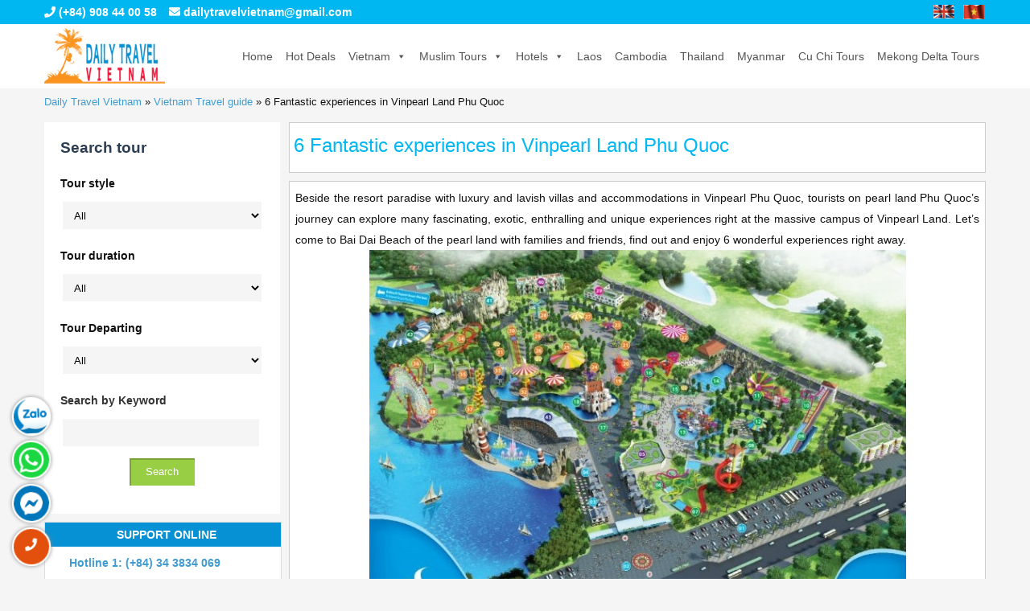

--- FILE ---
content_type: text/html; charset=UTF-8
request_url: https://dailytravelvietnam.com/vietnam-travel-guide/6-fantastic-experiences-in-vinpearl-land-phu-quoc/
body_size: 23430
content:
<!DOCTYPE html>
<html dir="ltr" lang="en-US">
<head>
<meta charset="UTF-8" />
<meta name="viewport" content="width=device-width, initial-scale=1" />
<link rel="stylesheet" href="https://dailytravelvietnam.com/wp-content/thesis/skins/classic-r/css.css" />
<title>6 Fantastic experiences in Vinpearl Land Phu Quoc</title>
<meta name="description" content="Beside the resort paradise with luxury and lavish villas and accommodations in Vinpearl Phu Quoc, tourists on pearl Land Phu Quoc’s" />
<meta name="keywords" content="6 Fantastic experiences in Vinpearl Land Phu Quoc, Land Phu Quac, 6 Fantastic" />
<meta name="robots" content="noodp, noydir" />
<link rel="canonical" href="https://dailytravelvietnam.com/vietnam-travel-guide/6-fantastic-experiences-in-vinpearl-land-phu-quoc/" />
<link hreflang="en" href="https://dailytravelvietnam.com" rel="alternate" />
<link rel="stylesheet" href="https://use.fontawesome.com/releases/v5.3.1/css/all.css" integrity="sha384-mzrmE5qonljUremFsqc01SB46JvROS7bZs3IO2EmfFsd15uHvIt+Y8vEf7N7fWAU" crossorigin="anonymous">

<link rel="icon" type="image/x-icon" href="https://dailytravelvietnam.com/images/2026/01/favicon.ico">
<link rel="icon" type="image/png" sizes="16x16" href="https://dailytravelvietnam.com/images/2026/01/favicon-16x16.png">
<link rel="icon" type="image/png" sizes="32x32" href="https://dailytravelvietnam.com/images/2026/01/favicon-32x32.png">
<link rel="apple-touch-icon" sizes="180x180" href="https://dailytravelvietnam.com/images/2026/01/apple-touch-icon.png">

<!-- Google Tag Manager -->
<script>(function(w,d,s,l,i){w[l]=w[l]||[];w[l].push({'gtm.start':
new Date().getTime(),event:'gtm.js'});var f=d.getElementsByTagName(s)[0],
j=d.createElement(s),dl=l!='dataLayer'?'&l='+l:'';j.async=true;j.src=
'https://www.googletagmanager.com/gtm.js?id='+i+dl;f.parentNode.insertBefore(j,f);
})(window,document,'script','dataLayer','GTM-WZSZTXJ');</script>
<!-- End Google Tag Manager -->
<script>
function gtag_report_conversion(url) {
  var callback = function () {
    if (typeof(url) != 'undefined') {
      window.location = url;
    }
  };
  gtag('event', 'conversion', {
      'send_to': 'AW-970386987/T73cCKKhsZUBEKvc284D',
      'transaction_id': '',
      'event_callback': callback
  });
  return false;
}
</script>
<meta name="google-site-verification" content="G7pfieTuEFmlwVoyLNKDIhuMehYakGT--g0KLMhL9PY" />
<link rel="alternate" type="application/rss+xml" title="Tours in Vietnam feed" href="https://dailytravelvietnam.com/feed/" />
<link rel="pingback" href="https://dailytravelvietnam.com/xmlrpc.php" />
<script type="text/javascript">

 jQuery(".nutbook").click(function(){
  //random-tab-id-205
  jQuery(window).scrollTop(jQuery('.tabs-shortcode').offset().top); 
  var index = jQuery('.tabs-shortcode').index(jQuery('#PriceampBooking-3'));
  jQuery('.tabs-shortcode').tabs('select', index);
 });
</script>
<link rel='dns-prefetch' href='//s.w.org' />
			<script>
			  gtag('event', 'page_view', {
				'send_to': 'AW-970386987',
				'dynx_itemid': '52380',
				'dynx_pagetype': 'post'
			  });
			</script>
			
			<link rel="alternate" href="https://dailytravelvietnam.com/vietnam-travel-guide/6-fantastic-experiences-in-vinpearl-land-phu-quoc/" hreflang="en" />
    	
			<meta property="og:title" content="6 Fantastic experiences in Vinpearl Land Phu Quoc"/>
			<meta property="og:type" content="article"/>
			<meta property="og:image"  content="https://dailytravelvietnam.com/images/2016/04/6-fantastic-experiences-in-Vinpearl-Land-Phu-Quoc-51-800x532.jpg"/>
			<meta property="og:url" content="https://dailytravelvietnam.com/vietnam-travel-guide/6-fantastic-experiences-in-vinpearl-land-phu-quoc/"/>
			<meta property="og:description" content=""/>
			<meta property="og:site_name" content="Tours in Vietnam"/>
				<script type="text/javascript">
			window._wpemojiSettings = {"baseUrl":"https:\/\/s.w.org\/images\/core\/emoji\/2.4\/72x72\/","ext":".png","svgUrl":"https:\/\/s.w.org\/images\/core\/emoji\/2.4\/svg\/","svgExt":".svg","source":{"concatemoji":"https:\/\/dailytravelvietnam.com\/wp-includes\/js\/wp-emoji-release.min.js?ver=4.9.7"}};
			!function(a,b,c){function d(a,b){var c=String.fromCharCode;l.clearRect(0,0,k.width,k.height),l.fillText(c.apply(this,a),0,0);var d=k.toDataURL();l.clearRect(0,0,k.width,k.height),l.fillText(c.apply(this,b),0,0);var e=k.toDataURL();return d===e}function e(a){var b;if(!l||!l.fillText)return!1;switch(l.textBaseline="top",l.font="600 32px Arial",a){case"flag":return!(b=d([55356,56826,55356,56819],[55356,56826,8203,55356,56819]))&&(b=d([55356,57332,56128,56423,56128,56418,56128,56421,56128,56430,56128,56423,56128,56447],[55356,57332,8203,56128,56423,8203,56128,56418,8203,56128,56421,8203,56128,56430,8203,56128,56423,8203,56128,56447]),!b);case"emoji":return b=d([55357,56692,8205,9792,65039],[55357,56692,8203,9792,65039]),!b}return!1}function f(a){var c=b.createElement("script");c.src=a,c.defer=c.type="text/javascript",b.getElementsByTagName("head")[0].appendChild(c)}var g,h,i,j,k=b.createElement("canvas"),l=k.getContext&&k.getContext("2d");for(j=Array("flag","emoji"),c.supports={everything:!0,everythingExceptFlag:!0},i=0;i<j.length;i++)c.supports[j[i]]=e(j[i]),c.supports.everything=c.supports.everything&&c.supports[j[i]],"flag"!==j[i]&&(c.supports.everythingExceptFlag=c.supports.everythingExceptFlag&&c.supports[j[i]]);c.supports.everythingExceptFlag=c.supports.everythingExceptFlag&&!c.supports.flag,c.DOMReady=!1,c.readyCallback=function(){c.DOMReady=!0},c.supports.everything||(h=function(){c.readyCallback()},b.addEventListener?(b.addEventListener("DOMContentLoaded",h,!1),a.addEventListener("load",h,!1)):(a.attachEvent("onload",h),b.attachEvent("onreadystatechange",function(){"complete"===b.readyState&&c.readyCallback()})),g=c.source||{},g.concatemoji?f(g.concatemoji):g.wpemoji&&g.twemoji&&(f(g.twemoji),f(g.wpemoji)))}(window,document,window._wpemojiSettings);
		</script>
		<style type="text/css">
img.wp-smiley,
img.emoji {
	display: inline !important;
	border: none !important;
	box-shadow: none !important;
	height: 1em !important;
	width: 1em !important;
	margin: 0 .07em !important;
	vertical-align: -0.1em !important;
	background: none !important;
	padding: 0 !important;
}
</style>
<link rel='stylesheet' id='rs-plugin-settings-css'  href='https://dailytravelvietnam.com/wp-content/plugins/revslider/public/assets/css/settings.css?ver=5.4.8' type='text/css' media='all' />
<style id='rs-plugin-settings-inline-css' type='text/css'>
.tp-caption a{color:#ff7302;text-shadow:none;-webkit-transition:all 0.2s ease-out;-moz-transition:all 0.2s ease-out;-o-transition:all 0.2s ease-out;-ms-transition:all 0.2s ease-out}.tp-caption a:hover{color:#ffa902}
</style>
<link rel='stylesheet' id='tab-shortcode-css'  href='https://dailytravelvietnam.com/wp-content/plugins/tabs-shortcode/tab.min.css?ver=4.9.7' type='text/css' media='all' />
<link rel='stylesheet' id='udefault-css'  href='https://dailytravelvietnam.com/wp-content/plugins/ultimate-wp-query-search-filter/themes/default.css?ver=all' type='text/css' media='all' />
<link rel='stylesheet' id='wp-pagenavi-css'  href='https://dailytravelvietnam.com/wp-content/plugins/wp-pagenavi/pagenavi-css.css?ver=2.70' type='text/css' media='all' />
<link rel='stylesheet' id='megamenu-css'  href='https://dailytravelvietnam.com/images/maxmegamenu/style.css?ver=f40130' type='text/css' media='all' />
<link rel='stylesheet' id='dashicons-css'  href='https://dailytravelvietnam.com/wp-includes/css/dashicons.min.css?ver=4.9.7' type='text/css' media='all' />
<link rel='stylesheet' id='fancybox-css'  href='https://dailytravelvietnam.com/wp-content/plugins/easy-fancybox/css/jquery.fancybox.min.css?ver=1.3.24' type='text/css' media='screen' />
<script type='text/javascript' src='https://dailytravelvietnam.com/wp-includes/js/jquery/jquery.js?ver=1.12.4'></script>
<script type='text/javascript' src='https://dailytravelvietnam.com/wp-includes/js/jquery/jquery-migrate.min.js?ver=1.4.1'></script>
<link rel='https://api.w.org/' href='https://dailytravelvietnam.com/wp-json/' />
<link rel="alternate" type="application/json+oembed" href="https://dailytravelvietnam.com/wp-json/oembed/1.0/embed?url=https%3A%2F%2Fdailytravelvietnam.com%2Fvietnam-travel-guide%2F6-fantastic-experiences-in-vinpearl-land-phu-quoc%2F" />
<link rel="alternate" type="text/xml+oembed" href="https://dailytravelvietnam.com/wp-json/oembed/1.0/embed?url=https%3A%2F%2Fdailytravelvietnam.com%2Fvietnam-travel-guide%2F6-fantastic-experiences-in-vinpearl-land-phu-quoc%2F&#038;format=xml" />
<script type="text/javascript">
	window._wp_rp_static_base_url = 'https://wprp.sovrn.com/static/';
	window._wp_rp_wp_ajax_url = "https://dailytravelvietnam.com/wp-admin/admin-ajax.php";
	window._wp_rp_plugin_version = '3.6.4';
	window._wp_rp_post_id = '52380';
	window._wp_rp_num_rel_posts = '6';
	window._wp_rp_thumbnails = true;
	window._wp_rp_post_title = '6+Fantastic+experiences+in+Vinpearl+Land+Phu+Quoc';
	window._wp_rp_post_tags = ['vietnam+travel+guide', 'land', 'villa', 'phu', 'resort', 'park', 'quoc', 'paradis', 'beach', 'game', 'bai', 'pearl', 'famili', 'app', 'luxuri', 'water'];
	window._wp_rp_promoted_content = true;
</script>
<link rel="stylesheet" href="https://dailytravelvietnam.com/wp-content/plugins/wordpress-23-related-posts-plugin/static/themes/vertical-m.css?version=3.6.4" />
<meta name="generator" content="Powered by Slider Revolution 5.4.8 - responsive, Mobile-Friendly Slider Plugin for WordPress with comfortable drag and drop interface." />
<script type="text/javascript">function setREVStartSize(e){									
						try{ e.c=jQuery(e.c);var i=jQuery(window).width(),t=9999,r=0,n=0,l=0,f=0,s=0,h=0;
							if(e.responsiveLevels&&(jQuery.each(e.responsiveLevels,function(e,f){f>i&&(t=r=f,l=e),i>f&&f>r&&(r=f,n=e)}),t>r&&(l=n)),f=e.gridheight[l]||e.gridheight[0]||e.gridheight,s=e.gridwidth[l]||e.gridwidth[0]||e.gridwidth,h=i/s,h=h>1?1:h,f=Math.round(h*f),"fullscreen"==e.sliderLayout){var u=(e.c.width(),jQuery(window).height());if(void 0!=e.fullScreenOffsetContainer){var c=e.fullScreenOffsetContainer.split(",");if (c) jQuery.each(c,function(e,i){u=jQuery(i).length>0?u-jQuery(i).outerHeight(!0):u}),e.fullScreenOffset.split("%").length>1&&void 0!=e.fullScreenOffset&&e.fullScreenOffset.length>0?u-=jQuery(window).height()*parseInt(e.fullScreenOffset,0)/100:void 0!=e.fullScreenOffset&&e.fullScreenOffset.length>0&&(u-=parseInt(e.fullScreenOffset,0))}f=u}else void 0!=e.minHeight&&f<e.minHeight&&(f=e.minHeight);e.c.closest(".rev_slider_wrapper").css({height:f})					
						}catch(d){console.log("Failure at Presize of Slider:"+d)}						
					};</script>
<style>button#responsive-menu-button,
#responsive-menu-container {
    display: none;
    -webkit-text-size-adjust: 100%;
}

@media screen and (max-width: 999px) {

    #responsive-menu-container {
        display: block;
        position: fixed;
        top: 0;
        bottom: 0;
        z-index: 99998;
        padding-bottom: 5px;
        margin-bottom: -5px;
        outline: 1px solid transparent;
        overflow-y: auto;
        overflow-x: hidden;
    }

    #responsive-menu-container .responsive-menu-search-box {
        width: 100%;
        padding: 0 2%;
        border-radius: 2px;
        height: 50px;
        -webkit-appearance: none;
    }

    #responsive-menu-container.push-left,
    #responsive-menu-container.slide-left {
        transform: translateX(-100%);
        -ms-transform: translateX(-100%);
        -webkit-transform: translateX(-100%);
        -moz-transform: translateX(-100%);
    }

    .responsive-menu-open #responsive-menu-container.push-left,
    .responsive-menu-open #responsive-menu-container.slide-left {
        transform: translateX(0);
        -ms-transform: translateX(0);
        -webkit-transform: translateX(0);
        -moz-transform: translateX(0);
    }

    #responsive-menu-container.push-top,
    #responsive-menu-container.slide-top {
        transform: translateY(-100%);
        -ms-transform: translateY(-100%);
        -webkit-transform: translateY(-100%);
        -moz-transform: translateY(-100%);
    }

    .responsive-menu-open #responsive-menu-container.push-top,
    .responsive-menu-open #responsive-menu-container.slide-top {
        transform: translateY(0);
        -ms-transform: translateY(0);
        -webkit-transform: translateY(0);
        -moz-transform: translateY(0);
    }

    #responsive-menu-container.push-right,
    #responsive-menu-container.slide-right {
        transform: translateX(100%);
        -ms-transform: translateX(100%);
        -webkit-transform: translateX(100%);
        -moz-transform: translateX(100%);
    }

    .responsive-menu-open #responsive-menu-container.push-right,
    .responsive-menu-open #responsive-menu-container.slide-right {
        transform: translateX(0);
        -ms-transform: translateX(0);
        -webkit-transform: translateX(0);
        -moz-transform: translateX(0);
    }

    #responsive-menu-container.push-bottom,
    #responsive-menu-container.slide-bottom {
        transform: translateY(100%);
        -ms-transform: translateY(100%);
        -webkit-transform: translateY(100%);
        -moz-transform: translateY(100%);
    }

    .responsive-menu-open #responsive-menu-container.push-bottom,
    .responsive-menu-open #responsive-menu-container.slide-bottom {
        transform: translateY(0);
        -ms-transform: translateY(0);
        -webkit-transform: translateY(0);
        -moz-transform: translateY(0);
    }

    #responsive-menu-container,
    #responsive-menu-container:before,
    #responsive-menu-container:after,
    #responsive-menu-container *,
    #responsive-menu-container *:before,
    #responsive-menu-container *:after {
         box-sizing: border-box;
         margin: 0;
         padding: 0;
    }

    #responsive-menu-container #responsive-menu-search-box,
    #responsive-menu-container #responsive-menu-additional-content,
    #responsive-menu-container #responsive-menu-title {
        padding: 25px 5%;
    }

    #responsive-menu-container #responsive-menu,
    #responsive-menu-container #responsive-menu ul {
        width: 100%;
    }
    #responsive-menu-container #responsive-menu ul.responsive-menu-submenu {
        display: none;
    }

    #responsive-menu-container #responsive-menu ul.responsive-menu-submenu.responsive-menu-submenu-open {
         display: block;
    }

    #responsive-menu-container #responsive-menu ul.responsive-menu-submenu-depth-1 a.responsive-menu-item-link {
        padding-left: 10%;
    }

    #responsive-menu-container #responsive-menu ul.responsive-menu-submenu-depth-2 a.responsive-menu-item-link {
        padding-left: 15%;
    }

    #responsive-menu-container #responsive-menu ul.responsive-menu-submenu-depth-3 a.responsive-menu-item-link {
        padding-left: 20%;
    }

    #responsive-menu-container #responsive-menu ul.responsive-menu-submenu-depth-4 a.responsive-menu-item-link {
        padding-left: 25%;
    }

    #responsive-menu-container #responsive-menu ul.responsive-menu-submenu-depth-5 a.responsive-menu-item-link {
        padding-left: 30%;
    }

    #responsive-menu-container li.responsive-menu-item {
        width: 100%;
        list-style: none;
    }

    #responsive-menu-container li.responsive-menu-item a {
        width: 100%;
        display: block;
        text-decoration: none;
        padding: 0 5%;
        position: relative;
    }

    #responsive-menu-container li.responsive-menu-item a .fa {
        margin-right: 15px;
    }

    #responsive-menu-container li.responsive-menu-item a .responsive-menu-subarrow {
        position: absolute;
        top: 0;
        bottom: 0;
        text-align: center;
        overflow: hidden;
    }

    #responsive-menu-container li.responsive-menu-item a .responsive-menu-subarrow  .fa {
        margin-right: 0;
    }

    button#responsive-menu-button .responsive-menu-button-icon-inactive {
        display: none;
    }

    button#responsive-menu-button {
        z-index: 99999;
        display: none;
        overflow: hidden;
        outline: none;
    }

    button#responsive-menu-button img {
        max-width: 100%;
    }

    .responsive-menu-label {
        display: inline-block;
        font-weight: 600;
        margin: 0 5px;
        vertical-align: middle;
    }

    .responsive-menu-label .responsive-menu-button-text-open {
        display: none;
    }

    .responsive-menu-accessible {
        display: inline-block;
    }

    .responsive-menu-accessible .responsive-menu-box {
        display: inline-block;
        vertical-align: middle;
    }

    .responsive-menu-label.responsive-menu-label-top,
    .responsive-menu-label.responsive-menu-label-bottom
    {
        display: block;
        margin: 0 auto;
    }

    button#responsive-menu-button {
        padding: 0 0;
        display: inline-block;
        cursor: pointer;
        transition-property: opacity, filter;
        transition-duration: 0.15s;
        transition-timing-function: linear;
        font: inherit;
        color: inherit;
        text-transform: none;
        background-color: transparent;
        border: 0;
        margin: 0;
        overflow: visible;
    }

    .responsive-menu-box {
        width: 25px;
        height: 19px;
        display: inline-block;
        position: relative;
    }

    .responsive-menu-inner {
        display: block;
        top: 50%;
        margin-top: -1.5px;
    }

    .responsive-menu-inner,
    .responsive-menu-inner::before,
    .responsive-menu-inner::after {
         width: 25px;
         height: 3px;
         background-color: #ffffff;
         border-radius: 4px;
         position: absolute;
         transition-property: transform;
         transition-duration: 0.15s;
         transition-timing-function: ease;
    }

    .responsive-menu-open .responsive-menu-inner,
    .responsive-menu-open .responsive-menu-inner::before,
    .responsive-menu-open .responsive-menu-inner::after {
        background-color: #ffffff;
    }

    button#responsive-menu-button:hover .responsive-menu-inner,
    button#responsive-menu-button:hover .responsive-menu-inner::before,
    button#responsive-menu-button:hover .responsive-menu-inner::after,
    button#responsive-menu-button:hover .responsive-menu-open .responsive-menu-inner,
    button#responsive-menu-button:hover .responsive-menu-open .responsive-menu-inner::before,
    button#responsive-menu-button:hover .responsive-menu-open .responsive-menu-inner::after,
    button#responsive-menu-button:focus .responsive-menu-inner,
    button#responsive-menu-button:focus .responsive-menu-inner::before,
    button#responsive-menu-button:focus .responsive-menu-inner::after,
    button#responsive-menu-button:focus .responsive-menu-open .responsive-menu-inner,
    button#responsive-menu-button:focus .responsive-menu-open .responsive-menu-inner::before,
    button#responsive-menu-button:focus .responsive-menu-open .responsive-menu-inner::after {
        background-color: #ffffff;
    }

    .responsive-menu-inner::before,
    .responsive-menu-inner::after {
         content: "";
         display: block;
    }

    .responsive-menu-inner::before {
         top: -8px;
    }

    .responsive-menu-inner::after {
         bottom: -8px;
    }

            .responsive-menu-boring .responsive-menu-inner,
.responsive-menu-boring .responsive-menu-inner::before,
.responsive-menu-boring .responsive-menu-inner::after {
    transition-property: none;
}

.responsive-menu-boring.is-active .responsive-menu-inner {
    transform: rotate(45deg);
}

.responsive-menu-boring.is-active .responsive-menu-inner::before {
    top: 0;
    opacity: 0;
}

.responsive-menu-boring.is-active .responsive-menu-inner::after {
    bottom: 0;
    transform: rotate(-90deg);
}    
    button#responsive-menu-button {
        width: 55px;
        height: 55px;
        position: fixed;
        top: 45px;
        right: 5%;
                    background: #fb941e
            }

            .responsive-menu-open button#responsive-menu-button {
            background: #fb941e
        }
    
            .responsive-menu-open button#responsive-menu-button:hover,
        .responsive-menu-open button#responsive-menu-button:focus,
        button#responsive-menu-button:hover,
        button#responsive-menu-button:focus {
            background: #fb941e
        }
    
    button#responsive-menu-button .responsive-menu-box {
        color: #ffffff;
    }

    .responsive-menu-open button#responsive-menu-button .responsive-menu-box {
        color: #ffffff;
    }

    .responsive-menu-label {
        color: #ffffff;
        font-size: 14px;
        line-height: 13px;
            }

    button#responsive-menu-button {
        display: inline-block;
        transition: transform 0.5s, background-color 0.5s;
    }

    
    
    #responsive-menu-container {
        width: 75%;
        left: 0;
        transition: transform 0.5s;
        text-align: left;
                                            background: #01b7f2;
            }

    #responsive-menu-container #responsive-menu-wrapper {
        background: #01b7f2;
    }

    #responsive-menu-container #responsive-menu-additional-content {
        color: #ffffff;
    }

    #responsive-menu-container .responsive-menu-search-box {
        background: #ffffff;
        border: 2px solid #dadada;
        color: #333333;
    }

    #responsive-menu-container .responsive-menu-search-box:-ms-input-placeholder {
        color: #c7c7cd;
    }

    #responsive-menu-container .responsive-menu-search-box::-webkit-input-placeholder {
        color: #c7c7cd;
    }

    #responsive-menu-container .responsive-menu-search-box:-moz-placeholder {
        color: #c7c7cd;
        opacity: 1;
    }

    #responsive-menu-container .responsive-menu-search-box::-moz-placeholder {
        color: #c7c7cd;
        opacity: 1;
    }

    #responsive-menu-container .responsive-menu-item-link,
    #responsive-menu-container #responsive-menu-title,
    #responsive-menu-container .responsive-menu-subarrow {
        transition: background-color 0.5s, border-color 0.5s, color 0.5s;
    }

    #responsive-menu-container #responsive-menu-title {
        background-color: #01b7f2;
        color: #ffffff;
        font-size: 13px;
    }

    #responsive-menu-container #responsive-menu-title a {
        color: #ffffff;
        font-size: 13px;
        text-decoration: none;
    }

    #responsive-menu-container #responsive-menu-title a:hover {
        color: #ffffff;
    }

    #responsive-menu-container #responsive-menu-title:hover {
        background-color: #fb941e;
        color: #ffffff;
    }

    #responsive-menu-container #responsive-menu-title:hover a {
        color: #ffffff;
    }

    #responsive-menu-container #responsive-menu-title #responsive-menu-title-image {
        display: inline-block;
        vertical-align: middle;
    }

    #responsive-menu-container #responsive-menu-title #responsive-menu-title-image img {
                    }

    #responsive-menu-container #responsive-menu > li.responsive-menu-item:first-child > a {
        border-top: 1px solid #01b7f2;
    }

    #responsive-menu-container #responsive-menu li.responsive-menu-item .responsive-menu-item-link {
        font-size: 13px;
    }

    #responsive-menu-container #responsive-menu li.responsive-menu-item a {
        height: 40px;
        line-height: 40px;
        border-bottom: 1px solid #01b7f2;
        color: #ffffff;
        background-color: #01b7f2;
            }

    #responsive-menu-container #responsive-menu li.responsive-menu-item a:hover {
        color: #ffffff;
        background-color: #fb941e;
        border-color: #01b7f2;
    }

    #responsive-menu-container #responsive-menu li.responsive-menu-item a:hover .responsive-menu-subarrow {
        color: #ffffff;
        border-color: #fb941e;
        background-color: #fb941e;
    }

    #responsive-menu-container #responsive-menu li.responsive-menu-item a:hover .responsive-menu-subarrow.responsive-menu-subarrow-active {
        color: #ffffff;
        border-color: #fb941e;
        background-color: #fb941e;
    }

    #responsive-menu-container #responsive-menu li.responsive-menu-item a .responsive-menu-subarrow {
        right: 0;
        height: 40px;
        line-height: 40px;
        width: 40px;
        color: #ffffff;
        border-left: 1px solid #01b7f2;
        background-color: #01b7f2;
    }

    #responsive-menu-container #responsive-menu li.responsive-menu-item a .responsive-menu-subarrow.responsive-menu-subarrow-active {
        color: #ffffff;
        border-color: #01b7f2;
        background-color: #01b7f2;
    }

    #responsive-menu-container #responsive-menu li.responsive-menu-item a .responsive-menu-subarrow.responsive-menu-subarrow-active:hover {
        color: #ffffff;
        border-color: #fb941e;
        background-color: #fb941e;
    }

    #responsive-menu-container #responsive-menu li.responsive-menu-item a .responsive-menu-subarrow:hover {
        color: #ffffff;
        border-color: #fb941e;
        background-color: #fb941e;
    }

    #responsive-menu-container #responsive-menu li.responsive-menu-current-item > .responsive-menu-item-link {
        background-color: #01b7f2;
        color: #ffffff;
        border-color: #01b7f2;
    }

    #responsive-menu-container #responsive-menu li.responsive-menu-current-item > .responsive-menu-item-link:hover {
        background-color: #fb941e;
        color: #ffffff;
        border-color: #fb941e;
    }

            #responsive-menu-container #responsive-menu ul.responsive-menu-submenu li.responsive-menu-item .responsive-menu-item-link {
                        font-size: 13px;
        }

        #responsive-menu-container #responsive-menu ul.responsive-menu-submenu li.responsive-menu-item a {
            height: 40px;
            line-height: 40px;
            border-bottom: 1px solid #01b7f2;
            color: #ffffff;
            background-color: #01b7f2;
        }

        #responsive-menu-container #responsive-menu ul.responsive-menu-submenu li.responsive-menu-item a:hover {
            color: #ffffff;
            background-color: #fb941e;
            border-color: #01b7f2;
        }

        #responsive-menu-container #responsive-menu ul.responsive-menu-submenu li.responsive-menu-item a:hover .responsive-menu-subarrow {
            color: #ffffff;
            border-color: #fb941e;
            background-color: #fb941e;
        }

        #responsive-menu-container #responsive-menu ul.responsive-menu-submenu li.responsive-menu-item a:hover .responsive-menu-subarrow.responsive-menu-subarrow-active {
            color: #ffffff;
            border-color: #fb941e;
            background-color: #fb941e;
        }

        #responsive-menu-container #responsive-menu ul.responsive-menu-submenu li.responsive-menu-item a .responsive-menu-subarrow {
            right: 0;
            height: 40px;
            line-height: 40px;
            width: 40px;
            color: #ffffff;
            border-left: 1px solid #01b7f2;
            background-color: #01b7f2;
        }

        #responsive-menu-container #responsive-menu ul.responsive-menu-submenu li.responsive-menu-item a .responsive-menu-subarrow.responsive-menu-subarrow-active {
            color: #ffffff;
            border-color: #01b7f2;
            background-color: #01b7f2;
        }

        #responsive-menu-container #responsive-menu ul.responsive-menu-submenu li.responsive-menu-item a .responsive-menu-subarrow.responsive-menu-subarrow-active:hover {
            color: #ffffff;
            border-color: #fb941e;
            background-color: #fb941e;
        }

        #responsive-menu-container #responsive-menu ul.responsive-menu-submenu li.responsive-menu-item a .responsive-menu-subarrow:hover {
            color: #ffffff;
            border-color: #fb941e;
            background-color: #fb941e;
        }

        #responsive-menu-container #responsive-menu ul.responsive-menu-submenu li.responsive-menu-current-item > .responsive-menu-item-link {
            background-color: #01b7f2;
            color: #ffffff;
            border-color: #01b7f2;
        }

        #responsive-menu-container #responsive-menu ul.responsive-menu-submenu li.responsive-menu-current-item > .responsive-menu-item-link:hover {
            background-color: #fb941e;
            color: #ffffff;
            border-color: #fb941e;
        }
    
    
    }</style><script>jQuery(document).ready(function($) {

    var ResponsiveMenu = {
        trigger: '#responsive-menu-button',
        animationSpeed: 500,
        breakpoint: 999,
        pushButton: 'off',
        animationType: 'slide',
        animationSide: 'left',
        pageWrapper: '',
        isOpen: false,
        triggerTypes: 'click',
        activeClass: 'is-active',
        container: '#responsive-menu-container',
        openClass: 'responsive-menu-open',
        accordion: 'off',
        activeArrow: '▲',
        inactiveArrow: '▼',
        wrapper: '#responsive-menu-wrapper',
        closeOnBodyClick: 'off',
        closeOnLinkClick: 'off',
        itemTriggerSubMenu: 'off',
        linkElement: '.responsive-menu-item-link',
        subMenuTransitionTime: 200,
        openMenu: function() {
            $(this.trigger).addClass(this.activeClass);
            $('html').addClass(this.openClass);
            $('.responsive-menu-button-icon-active').hide();
            $('.responsive-menu-button-icon-inactive').show();
            this.setButtonTextOpen();
            this.setWrapperTranslate();
            this.isOpen = true;
        },
        closeMenu: function() {
            $(this.trigger).removeClass(this.activeClass);
            $('html').removeClass(this.openClass);
            $('.responsive-menu-button-icon-inactive').hide();
            $('.responsive-menu-button-icon-active').show();
            this.setButtonText();
            this.clearWrapperTranslate();
            this.isOpen = false;
        },
        setButtonText: function() {
            if($('.responsive-menu-button-text-open').length > 0 && $('.responsive-menu-button-text').length > 0) {
                $('.responsive-menu-button-text-open').hide();
                $('.responsive-menu-button-text').show();
            }
        },
        setButtonTextOpen: function() {
            if($('.responsive-menu-button-text').length > 0 && $('.responsive-menu-button-text-open').length > 0) {
                $('.responsive-menu-button-text').hide();
                $('.responsive-menu-button-text-open').show();
            }
        },
        triggerMenu: function() {
            this.isOpen ? this.closeMenu() : this.openMenu();
        },
        triggerSubArrow: function(subarrow) {
            var sub_menu = $(subarrow).parent().siblings('.responsive-menu-submenu');
            var self = this;
            if(this.accordion == 'on') {
                /* Get Top Most Parent and the siblings */
                var top_siblings = sub_menu.parents('.responsive-menu-item-has-children').last().siblings('.responsive-menu-item-has-children');
                var first_siblings = sub_menu.parents('.responsive-menu-item-has-children').first().siblings('.responsive-menu-item-has-children');
                /* Close up just the top level parents to key the rest as it was */
                top_siblings.children('.responsive-menu-submenu').slideUp(self.subMenuTransitionTime, 'linear').removeClass('responsive-menu-submenu-open');
                /* Set each parent arrow to inactive */
                top_siblings.each(function() {
                    $(this).find('.responsive-menu-subarrow').first().html(self.inactiveArrow);
                    $(this).find('.responsive-menu-subarrow').first().removeClass('responsive-menu-subarrow-active');
                });
                /* Now Repeat for the current item siblings */
                first_siblings.children('.responsive-menu-submenu').slideUp(self.subMenuTransitionTime, 'linear').removeClass('responsive-menu-submenu-open');
                first_siblings.each(function() {
                    $(this).find('.responsive-menu-subarrow').first().html(self.inactiveArrow);
                    $(this).find('.responsive-menu-subarrow').first().removeClass('responsive-menu-subarrow-active');
                });
            }
            if(sub_menu.hasClass('responsive-menu-submenu-open')) {
                sub_menu.slideUp(self.subMenuTransitionTime, 'linear').removeClass('responsive-menu-submenu-open');
                $(subarrow).html(this.inactiveArrow);
                $(subarrow).removeClass('responsive-menu-subarrow-active');
            } else {
                sub_menu.slideDown(self.subMenuTransitionTime, 'linear').addClass('responsive-menu-submenu-open');
                $(subarrow).html(this.activeArrow);
                $(subarrow).addClass('responsive-menu-subarrow-active');
            }
        },
        menuHeight: function() {
            return $(this.container).height();
        },
        menuWidth: function() {
            return $(this.container).width();
        },
        wrapperHeight: function() {
            return $(this.wrapper).height();
        },
        setWrapperTranslate: function() {
            switch(this.animationSide) {
                case 'left':
                    translate = 'translateX(' + this.menuWidth() + 'px)'; break;
                case 'right':
                    translate = 'translateX(-' + this.menuWidth() + 'px)'; break;
                case 'top':
                    translate = 'translateY(' + this.wrapperHeight() + 'px)'; break;
                case 'bottom':
                    translate = 'translateY(-' + this.menuHeight() + 'px)'; break;
            }
            if(this.animationType == 'push') {
                $(this.pageWrapper).css({'transform':translate});
                $('html, body').css('overflow-x', 'hidden');
            }
            if(this.pushButton == 'on') {
                $('#responsive-menu-button').css({'transform':translate});
            }
        },
        clearWrapperTranslate: function() {
            var self = this;
            if(this.animationType == 'push') {
                $(this.pageWrapper).css({'transform':''});
                setTimeout(function() {
                    $('html, body').css('overflow-x', '');
                }, self.animationSpeed);
            }
            if(this.pushButton == 'on') {
                $('#responsive-menu-button').css({'transform':''});
            }
        },
        init: function() {
            var self = this;
            $(this.trigger).on(this.triggerTypes, function(e){
                e.stopPropagation();
                self.triggerMenu();
            });
            $(this.trigger).mouseup(function(){
                $(self.trigger).blur();
            });
            $('.responsive-menu-subarrow').on('click', function(e) {
                e.preventDefault();
                e.stopPropagation();
                self.triggerSubArrow(this);
            });
            $(window).resize(function() {
                if($(window).width() > self.breakpoint) {
                    if(self.isOpen){
                        self.closeMenu();
                    }
                } else {
                    if($('.responsive-menu-open').length>0){
                        self.setWrapperTranslate();
                    }
                }
            });
            if(this.closeOnLinkClick == 'on') {
                $(this.linkElement).on('click', function(e) {
                    e.preventDefault();
                    /* Fix for when close menu on parent clicks is on */
                    if(self.itemTriggerSubMenu == 'on' && $(this).is('.responsive-menu-item-has-children > ' + self.linkElement)) {
                        return;
                    }
                    old_href = $(this).attr('href');
                    old_target = typeof $(this).attr('target') == 'undefined' ? '_self' : $(this).attr('target');
                    if(self.isOpen) {
                        if($(e.target).closest('.responsive-menu-subarrow').length) {
                            return;
                        }
                        self.closeMenu();
                        setTimeout(function() {
                            window.open(old_href, old_target);
                        }, self.animationSpeed);
                    }
                });
            }
            if(this.closeOnBodyClick == 'on') {
                $(document).on('click', 'body', function(e) {
                    if(self.isOpen) {
                        if($(e.target).closest('#responsive-menu-container').length || $(e.target).closest('#responsive-menu-button').length) {
                            return;
                        }
                    }
                    self.closeMenu();
                });
            }
            if(this.itemTriggerSubMenu == 'on') {
                $('.responsive-menu-item-has-children > ' + this.linkElement).on('click', function(e) {
                    e.preventDefault();
                    self.triggerSubArrow($(this).children('.responsive-menu-subarrow').first());
                });
            }
        }
    };
    ResponsiveMenu.init();
});</script><style type="text/css">/** Mega Menu CSS: fs **/</style>
<link rel="shortcut icon" href="https://dailytravelvietnam.com/images/2026/01/Favicon.ico" />
</head>
<body data-rsssl=1 class="template-single">
<div class="bigheader">
	<div class="bighead">
<div class="widget widget_text hotline" id="text-26">			<div class="textwidget"><div class="dailytravel">
<div class="anh1"><a class="goidt" href="tel:+84908440058"><i class="fa fa-phone"></i> (+84) 908 44 00 58</a></div>
<div class="anh2"><a class="goidt" href="/cdn-cgi/l/email-protection#b8dcd9d1d4c1cccad9ceddd4ced1ddccd6d9d5f8dfd5d9d1d496dbd7d5" title="contact daily travel vietnam"><i class="fa fa-envelope"></i> <span class="__cf_email__" data-cfemail="5c383d353025282e3d2a39302a353928323d311c3b313d3530723f3331">[email&#160;protected]</span></a></div>
</div></div>
		</div><div class="widget widget_text hotline" id="text-37">			<div class="textwidget"><a href="https://dailytravelvietnam.com" title="travel to vietnam english"><img src="https://dailytravelvietnam.com/images/2019/07/en.gif" alt="travel to vietnam english"/></a>
<a href="https://dailytravelvietnam.com/vi" title="travel to vietnam vi"><img src="https://dailytravelvietnam.com/images/2019/07/vi.gif" alt="travel to vietnam english"/></a></div>
		</div>	</div>
</div>
<div id="top">

		<!-- Google Tag Manager (noscript) -->
		<noscript><iframe src="https://www.googletagmanager.com/ns.html?id=GTM-WZSZTXJ"
		height="0" width="0" style="display:none;visibility:hidden"></iframe></noscript>
		<!-- End Google Tag Manager (noscript) --> 
		

    	<div id="header" class="header">
		<div id="site_title"><a href="https://dailytravelvietnam.com">Tours in Vietnam</a></div>
<div class="widget widget_text menuen" id="text-39">			<div class="textwidget"><div id="mega-menu-wrap-max_mega_menu_1" class="mega-menu-wrap"><div class="mega-menu-toggle" tabindex="0"><div class="mega-toggle-blocks-left"></div><div class="mega-toggle-blocks-center"></div><div class="mega-toggle-blocks-right"><div class='mega-toggle-block mega-menu-toggle-block mega-toggle-block-1' id='mega-toggle-block-1'><span class='mega-toggle-label'><span class='mega-toggle-label-closed'>MENU</span><span class='mega-toggle-label-open'>MENU</span></span></div></div></div><ul id="mega-menu-max_mega_menu_1" class="mega-menu max-mega-menu mega-menu-horizontal mega-no-js" data-event="hover_intent" data-effect="fade_up" data-effect-speed="200" data-effect-mobile="disabled" data-effect-speed-mobile="200" data-mobile-force-width="false" data-second-click="close" data-document-click="collapse" data-vertical-behaviour="standard" data-breakpoint="600" data-unbind="true"><li class='mega-menu-item mega-menu-item-type-custom mega-menu-item-object-custom mega-menu-item-home mega-align-bottom-left mega-menu-flyout mega-menu-item-48910' id='mega-menu-item-48910'><a title="Daily travel Vietnam" class="mega-menu-link" href="https://dailytravelvietnam.com" tabindex="0">Home</a></li><li class='mega-menu-item mega-menu-item-type-taxonomy mega-menu-item-object-category mega-align-bottom-left mega-menu-flyout mega-menu-item-58015' id='mega-menu-item-58015'><a title="Vietnam Easter Tours 2019" class="mega-menu-link" href="https://dailytravelvietnam.com/hot-deals/" tabindex="0">Hot Deals</a></li><li class='mega-menu-item mega-menu-item-type-taxonomy mega-menu-item-object-category mega-menu-item-has-children mega-align-bottom-left mega-menu-flyout mega-menu-item-49210' id='mega-menu-item-49210'><a class="mega-menu-link" href="https://dailytravelvietnam.com/vietnam-daily-tours/" aria-haspopup="true" tabindex="0">Vietnam<span class="mega-indicator"></span></a>
<ul class="mega-sub-menu">
<li class='mega-menu-item mega-menu-item-type-taxonomy mega-menu-item-object-category mega-menu-item-has-children mega-menu-item-49216' id='mega-menu-item-49216'><a class="mega-menu-link" href="https://dailytravelvietnam.com/north-vietnam-tours/" aria-haspopup="true">Northern Vietnam<span class="mega-indicator"></span></a>
	<ul class="mega-sub-menu">
<li class='mega-menu-item mega-menu-item-type-taxonomy mega-menu-item-object-category mega-menu-item-54586' id='mega-menu-item-54586'><a class="mega-menu-link" href="https://dailytravelvietnam.com/mai-chau-tours/">Mai Chau Tours</a></li><li class='mega-menu-item mega-menu-item-type-taxonomy mega-menu-item-object-category mega-menu-item-49219' id='mega-menu-item-49219'><a class="mega-menu-link" href="https://dailytravelvietnam.com/hanoi-tours/">Hanoi Tours</a></li><li class='mega-menu-item mega-menu-item-type-taxonomy mega-menu-item-object-category mega-menu-item-54585' id='mega-menu-item-54585'><a class="mega-menu-link" href="https://dailytravelvietnam.com/ha-long-tours/">Ha Long Tours</a></li><li class='mega-menu-item mega-menu-item-type-taxonomy mega-menu-item-object-category mega-menu-item-49218' id='mega-menu-item-49218'><a class="mega-menu-link" href="https://dailytravelvietnam.com/ninh-binh-tours/">Ninh Binh Tours</a></li><li class='mega-menu-item mega-menu-item-type-taxonomy mega-menu-item-object-category mega-menu-item-49220' id='mega-menu-item-49220'><a class="mega-menu-link" href="https://dailytravelvietnam.com/sapa-tours/">Sapa Tours</a></li>	</ul>
</li><li class='mega-menu-item mega-menu-item-type-taxonomy mega-menu-item-object-category mega-menu-item-has-children mega-menu-item-49211' id='mega-menu-item-49211'><a class="mega-menu-link" href="https://dailytravelvietnam.com/central-vietnam-tours/" aria-haspopup="true">Central Vietnam<span class="mega-indicator"></span></a>
	<ul class="mega-sub-menu">
<li class='mega-menu-item mega-menu-item-type-taxonomy mega-menu-item-object-category mega-menu-item-56521' id='mega-menu-item-56521'><a class="mega-menu-link" href="https://dailytravelvietnam.com/danang-tours/">Da Nang Tours</a></li><li class='mega-menu-item mega-menu-item-type-taxonomy mega-menu-item-object-category mega-menu-item-49213' id='mega-menu-item-49213'><a class="mega-menu-link" href="https://dailytravelvietnam.com/hoian-tours/">Hoi An Tours</a></li><li class='mega-menu-item mega-menu-item-type-taxonomy mega-menu-item-object-category mega-menu-item-49214' id='mega-menu-item-49214'><a class="mega-menu-link" href="https://dailytravelvietnam.com/hue-tours/">Hue Tours</a></li><li class='mega-menu-item mega-menu-item-type-taxonomy mega-menu-item-object-category mega-menu-item-49215' id='mega-menu-item-49215'><a class="mega-menu-link" href="https://dailytravelvietnam.com/nha-trang-tours/">Nha Trang Tours</a></li><li class='mega-menu-item mega-menu-item-type-taxonomy mega-menu-item-object-category mega-menu-item-49212' id='mega-menu-item-49212'><a class="mega-menu-link" href="https://dailytravelvietnam.com/dalat-tours/">Dalat Tours</a></li><li class='mega-menu-item mega-menu-item-type-taxonomy mega-menu-item-object-category mega-menu-item-49224' id='mega-menu-item-49224'><a class="mega-menu-link" href="https://dailytravelvietnam.com/phanthiet-muine-tours/">Phan Thiet - Mui Ne Tours</a></li>	</ul>
</li><li class='mega-menu-item mega-menu-item-type-taxonomy mega-menu-item-object-category mega-menu-item-has-children mega-menu-item-49221' id='mega-menu-item-49221'><a class="mega-menu-link" href="https://dailytravelvietnam.com/south-vietnam-tours/" aria-haspopup="true">Southern Vietnam<span class="mega-indicator"></span></a>
	<ul class="mega-sub-menu">
<li class='mega-menu-item mega-menu-item-type-taxonomy mega-menu-item-object-category mega-menu-item-49222' id='mega-menu-item-49222'><a class="mega-menu-link" href="https://dailytravelvietnam.com/ho-chi-minh-city-tours/">Ho Chi Minh City Tours</a></li><li class='mega-menu-item mega-menu-item-type-taxonomy mega-menu-item-object-category mega-menu-item-49225' id='mega-menu-item-49225'><a class="mega-menu-link" href="https://dailytravelvietnam.com/vung-tau-tours/">Vung Tau Tours</a></li><li class='mega-menu-item mega-menu-item-type-taxonomy mega-menu-item-object-category mega-menu-item-58499' id='mega-menu-item-58499'><a class="mega-menu-link" href="https://dailytravelvietnam.com/mekong-delta-tours/">Mekong Delta Tours</a></li><li class='mega-menu-item mega-menu-item-type-taxonomy mega-menu-item-object-category mega-menu-item-55746' id='mega-menu-item-55746'><a class="mega-menu-link" href="https://dailytravelvietnam.com/phu-quoc-tours/">Phu Quoc Tours</a></li><li class='mega-menu-item mega-menu-item-type-taxonomy mega-menu-item-object-category mega-menu-item-55747' id='mega-menu-item-55747'><a class="mega-menu-link" href="https://dailytravelvietnam.com/con-dao-tours/">Con Dao Tours</a></li>	</ul>
</li><li class='mega-menu-item mega-menu-item-type-taxonomy mega-menu-item-object-category mega-menu-item-has-children mega-menu-item-49251' id='mega-menu-item-49251'><a class="mega-menu-link" href="https://dailytravelvietnam.com/vietnam-packaged-tours/" aria-haspopup="true">Vietnam Packaged Tours<span class="mega-indicator"></span></a>
	<ul class="mega-sub-menu">
<li class='mega-menu-item mega-menu-item-type-taxonomy mega-menu-item-object-category mega-menu-item-51625' id='mega-menu-item-51625'><a class="mega-menu-link" href="https://dailytravelvietnam.com/highlight-tours-in-vietnam/">Highlight tours in Vietnam</a></li><li class='mega-menu-item mega-menu-item-type-taxonomy mega-menu-item-object-category mega-menu-item-49795' id='mega-menu-item-49795'><a class="mega-menu-link" href="https://dailytravelvietnam.com/north-vietnam-packaged-tours/">Tours begin in the Northern Vietnam</a></li><li class='mega-menu-item mega-menu-item-type-taxonomy mega-menu-item-object-category mega-menu-item-49794' id='mega-menu-item-49794'><a class="mega-menu-link" href="https://dailytravelvietnam.com/central-vietnam-packaged-tours/">Tours begin in the Central Vietnam</a></li><li class='mega-menu-item mega-menu-item-type-taxonomy mega-menu-item-object-category mega-menu-item-49796' id='mega-menu-item-49796'><a class="mega-menu-link" href="https://dailytravelvietnam.com/south-vietnam-packaged-tours/">Tours begin in the Southern Vietnam</a></li>	</ul>
</li><li class='mega-menu-item mega-menu-item-type-taxonomy mega-menu-item-object-category mega-menu-item-48714' id='mega-menu-item-48714'><a class="mega-menu-link" href="https://dailytravelvietnam.com/ha-long-cruises/">Halong Cruises</a></li></ul>
</li><li class='mega-menu-item mega-menu-item-type-taxonomy mega-menu-item-object-category mega-menu-item-has-children mega-align-bottom-left mega-menu-flyout mega-menu-item-56564' id='mega-menu-item-56564'><a class="mega-menu-link" href="https://dailytravelvietnam.com/muslim-tours/" aria-haspopup="true" tabindex="0">Muslim Tours<span class="mega-indicator"></span></a>
<ul class="mega-sub-menu">
<li class='mega-menu-item mega-menu-item-type-taxonomy mega-menu-item-object-category mega-menu-item-56619' id='mega-menu-item-56619'><a class="mega-menu-link" href="https://dailytravelvietnam.com/mekong-delta-muslim-tours/">Mekong Delta Muslim Tours</a></li><li class='mega-menu-item mega-menu-item-type-taxonomy mega-menu-item-object-category mega-menu-item-56565' id='mega-menu-item-56565'><a class="mega-menu-link" href="https://dailytravelvietnam.com/vietnam-muslim-tours/">Vietnam Muslim Tours</a></li><li class='mega-menu-item mega-menu-item-type-taxonomy mega-menu-item-object-category mega-menu-item-56568' id='mega-menu-item-56568'><a class="mega-menu-link" href="https://dailytravelvietnam.com/hanoi-muslim-tours/">Hanoi Muslim Tours</a></li><li class='mega-menu-item mega-menu-item-type-taxonomy mega-menu-item-object-category mega-menu-item-56567' id='mega-menu-item-56567'><a class="mega-menu-link" href="https://dailytravelvietnam.com/danang-muslim-tours/">Danang Muslim Tours</a></li><li class='mega-menu-item mega-menu-item-type-taxonomy mega-menu-item-object-category mega-menu-item-56569' id='mega-menu-item-56569'><a class="mega-menu-link" href="https://dailytravelvietnam.com/hochiminh-muslim-tours/">Hochiminh Muslim Tours</a></li></ul>
</li><li class='mega-menu-item mega-menu-item-type-taxonomy mega-menu-item-object-category mega-menu-item-has-children mega-align-bottom-left mega-menu-flyout mega-menu-item-51455' id='mega-menu-item-51455'><a class="mega-menu-link" href="https://dailytravelvietnam.com/hotels/" aria-haspopup="true" tabindex="0">Hotels<span class="mega-indicator"></span></a>
<ul class="mega-sub-menu">
<li class='mega-menu-item mega-menu-item-type-taxonomy mega-menu-item-object-category mega-menu-item-has-children mega-menu-item-49242' id='mega-menu-item-49242'><a class="mega-menu-link" href="https://dailytravelvietnam.com/south-vietnam-hotels/" aria-haspopup="true">Southern Vietnam<span class="mega-indicator"></span></a>
	<ul class="mega-sub-menu">
<li class='mega-menu-item mega-menu-item-type-taxonomy mega-menu-item-object-category mega-menu-item-49245' id='mega-menu-item-49245'><a class="mega-menu-link" href="https://dailytravelvietnam.com/hotels-in-ho-chi-minh-city/">Ho Chi Minh city</a></li><li class='mega-menu-item mega-menu-item-type-taxonomy mega-menu-item-object-category mega-menu-item-58638' id='mega-menu-item-58638'><a class="mega-menu-link" href="https://dailytravelvietnam.com/cu-chi-tours/">Cu Chi Tours</a></li><li class='mega-menu-item mega-menu-item-type-taxonomy mega-menu-item-object-category mega-menu-item-49243' id='mega-menu-item-49243'><a class="mega-menu-link" href="https://dailytravelvietnam.com/hotels-in-can-tho-city/">Can Tho city</a></li><li class='mega-menu-item mega-menu-item-type-taxonomy mega-menu-item-object-category mega-menu-item-49244' id='mega-menu-item-49244'><a class="mega-menu-link" href="https://dailytravelvietnam.com/hotels-in-chau-doc/">Chau Doc</a></li><li class='mega-menu-item mega-menu-item-type-taxonomy mega-menu-item-object-category mega-menu-item-57905' id='mega-menu-item-57905'><a class="mega-menu-link" href="https://dailytravelvietnam.com/hotels-in-ha-tien/">Ha Tien</a></li><li class='mega-menu-item mega-menu-item-type-taxonomy mega-menu-item-object-category mega-menu-item-57907' id='mega-menu-item-57907'><a class="mega-menu-link" href="https://dailytravelvietnam.com/hotels-in-my-tho/">My Tho City</a></li><li class='mega-menu-item mega-menu-item-type-taxonomy mega-menu-item-object-category mega-menu-item-57908' id='mega-menu-item-57908'><a class="mega-menu-link" href="https://dailytravelvietnam.com/hotels-in-phu-quoc/">Phu Quoc</a></li><li class='mega-menu-item mega-menu-item-type-taxonomy mega-menu-item-object-category mega-menu-item-57909' id='mega-menu-item-57909'><a class="mega-menu-link" href="https://dailytravelvietnam.com/hotels-in-rach-gia/">Rach Gia</a></li><li class='mega-menu-item mega-menu-item-type-taxonomy mega-menu-item-object-category mega-menu-item-49246' id='mega-menu-item-49246'><a class="mega-menu-link" href="https://dailytravelvietnam.com/hotels-in-vung-tau-city/">Vung Tau city</a></li>	</ul>
</li><li class='mega-menu-item mega-menu-item-type-taxonomy mega-menu-item-object-category mega-menu-item-has-children mega-menu-item-49226' id='mega-menu-item-49226'><a class="mega-menu-link" href="https://dailytravelvietnam.com/center-vietnam-hotels/" aria-haspopup="true">Center Vietnam<span class="mega-indicator"></span></a>
	<ul class="mega-sub-menu">
<li class='mega-menu-item mega-menu-item-type-taxonomy mega-menu-item-object-category mega-menu-item-49228' id='mega-menu-item-49228'><a class="mega-menu-link" href="https://dailytravelvietnam.com/hotels-in-buon-me-thuot-city/">Buon Me Thuot city</a></li><li class='mega-menu-item mega-menu-item-type-taxonomy mega-menu-item-object-category mega-menu-item-57977' id='mega-menu-item-57977'><a class="mega-menu-link" href="https://dailytravelvietnam.com/hotels-in-da-lat/">Da Lat City</a></li><li class='mega-menu-item mega-menu-item-type-taxonomy mega-menu-item-object-category mega-menu-item-49229' id='mega-menu-item-49229'><a class="mega-menu-link" href="https://dailytravelvietnam.com/hotels-in-da-nang-city/">Da Nang city</a></li><li class='mega-menu-item mega-menu-item-type-taxonomy mega-menu-item-object-category mega-menu-item-49230' id='mega-menu-item-49230'><a class="mega-menu-link" href="https://dailytravelvietnam.com/hotels-in-hoi-an-center-vietnam-hotels/">Hoi An</a></li><li class='mega-menu-item mega-menu-item-type-taxonomy mega-menu-item-object-category mega-menu-item-49231' id='mega-menu-item-49231'><a class="mega-menu-link" href="https://dailytravelvietnam.com/hotels-in-hue-city/">Hue city</a></li><li class='mega-menu-item mega-menu-item-type-taxonomy mega-menu-item-object-category mega-menu-item-49232' id='mega-menu-item-49232'><a class="mega-menu-link" href="https://dailytravelvietnam.com/hotels-in-mui-ne/">Mui Ne</a></li><li class='mega-menu-item mega-menu-item-type-taxonomy mega-menu-item-object-category mega-menu-item-49233' id='mega-menu-item-49233'><a class="mega-menu-link" href="https://dailytravelvietnam.com/hotels-in-nha-trang-city/">Nha Trang city</a></li><li class='mega-menu-item mega-menu-item-type-taxonomy mega-menu-item-object-category mega-menu-item-49236' id='mega-menu-item-49236'><a class="mega-menu-link" href="https://dailytravelvietnam.com/hotels-in-quy-nhon-city/">Quy Nhon city</a></li><li class='mega-menu-item mega-menu-item-type-taxonomy mega-menu-item-object-category mega-menu-item-57911' id='mega-menu-item-57911'><a class="mega-menu-link" href="https://dailytravelvietnam.com/hotels-in-phu-yen/">Phu Yen</a></li>	</ul>
</li><li class='mega-menu-item mega-menu-item-type-taxonomy mega-menu-item-object-category mega-menu-item-has-children mega-menu-item-49237' id='mega-menu-item-49237'><a class="mega-menu-link" href="https://dailytravelvietnam.com/north-vietnam-hotels/" aria-haspopup="true">Northern Vietnam<span class="mega-indicator"></span></a>
	<ul class="mega-sub-menu">
<li class='mega-menu-item mega-menu-item-type-taxonomy mega-menu-item-object-category mega-menu-item-49238' id='mega-menu-item-49238'><a class="mega-menu-link" href="https://dailytravelvietnam.com/hotels-in-ha-long-city/">Ha long city</a></li><li class='mega-menu-item mega-menu-item-type-taxonomy mega-menu-item-object-category mega-menu-item-49239' id='mega-menu-item-49239'><a class="mega-menu-link" href="https://dailytravelvietnam.com/hotels-in-ha-noi-city/">Ha Noi city</a></li><li class='mega-menu-item mega-menu-item-type-taxonomy mega-menu-item-object-category mega-menu-item-49240' id='mega-menu-item-49240'><a class="mega-menu-link" href="https://dailytravelvietnam.com/hotels-in-ninh-binh-north-vietnam-hotels/">Ninh Binh</a></li><li class='mega-menu-item mega-menu-item-type-taxonomy mega-menu-item-object-category mega-menu-item-49241' id='mega-menu-item-49241'><a class="mega-menu-link" href="https://dailytravelvietnam.com/hotels-in-sapa-north-vietnam-hotels/">Sapa</a></li>	</ul>
</li></ul>
</li><li class='mega-menu-item mega-menu-item-type-taxonomy mega-menu-item-object-category mega-align-bottom-left mega-menu-flyout mega-menu-item-54060' id='mega-menu-item-54060'><a class="mega-menu-link" href="https://dailytravelvietnam.com/laos-tours/" tabindex="0">Laos</a></li><li class='mega-menu-item mega-menu-item-type-taxonomy mega-menu-item-object-category mega-align-bottom-left mega-menu-flyout mega-menu-item-54059' id='mega-menu-item-54059'><a class="mega-menu-link" href="https://dailytravelvietnam.com/cambodia-tours/" tabindex="0">Cambodia</a></li><li class='mega-menu-item mega-menu-item-type-taxonomy mega-menu-item-object-category mega-align-bottom-left mega-menu-flyout mega-menu-item-54058' id='mega-menu-item-54058'><a class="mega-menu-link" href="https://dailytravelvietnam.com/thailand-tours/" tabindex="0">Thailand</a></li><li class='mega-menu-item mega-menu-item-type-taxonomy mega-menu-item-object-category mega-align-bottom-left mega-menu-flyout mega-menu-item-54057' id='mega-menu-item-54057'><a class="mega-menu-link" href="https://dailytravelvietnam.com/myanmar-tours/" tabindex="0">Myanmar</a></li><li class='mega-menu-item mega-menu-item-type-taxonomy mega-menu-item-object-category mega-align-bottom-left mega-menu-flyout mega-menu-item-58639' id='mega-menu-item-58639'><a class="mega-menu-link" href="https://dailytravelvietnam.com/cu-chi-tours/" tabindex="0">Cu Chi Tours</a></li><li class='mega-menu-item mega-menu-item-type-taxonomy mega-menu-item-object-category mega-align-bottom-left mega-menu-flyout mega-menu-item-55745' id='mega-menu-item-55745'><a class="mega-menu-link" href="https://dailytravelvietnam.com/mekong-delta-tours/" tabindex="0">Mekong Delta Tours</a></li></ul></div>
</div>
		</div>		<div class="clear">
		</div>
	</div>
</div>
<div class="container containercat">
	<div class="archive_intro post_box grt top">
<div class="breadcrumbs" xmlns:v="http://rdf.data-vocabulary.org/#"><a href="https://dailytravelvietnam.com/" rel="v:url" property="v:title">Daily Travel Vietnam</a> » <span typeof="v:Breadcrumb"><a rel="v:url" property="v:title" href="https://dailytravelvietnam.com/vietnam-travel-guide/">Vietnam Travel guide</a></span> » <span class="current">6 Fantastic experiences in Vinpearl Land Phu Quoc</span></div><!-- .breadcrumbs -->	</div>
	<div class="content contentcat">
		<div class="category2 single">
			<div id="chitiet44" class="tour">
				<div id="post-52380" class="post_box top">
					<div class="chitiet_post">
						<h1 class="headline">6 Fantastic experiences in Vinpearl Land Phu Quoc</h1>
						<div class="motatour">
						</div>
<div class="widget widget_text mx" id="text-36">			<div class="textwidget"></div>
		</div>					</div>
					<div class="noidungbai">
		
	<p style="text-align: justify;">Beside the resort paradise with luxury and lavish villas and accommodations in Vinpearl Phu Quoc, tourists on pearl land Phu Quoc’s journey can explore many fascinating, exotic, enthralling and unique experiences right at the massive campus of Vinpearl Land. Let’s come to Bai Dai Beach of the pearl land with families and friends, find out and enjoy 6 wonderful experiences right away.</p>
<p style="text-align: justify;"><a href="https://dailytravelvietnam.com/images/2016/04/6-fantastic-experiences-in-Vinpearl-Land-Phu-Quoc-1.jpg"><img class="size-medium wp-image-52381 aligncenter" src="https://dailytravelvietnam.com/images/2016/04/6-fantastic-experiences-in-Vinpearl-Land-Phu-Quoc-1-667x700.jpg" alt="6 fantastic experiences in Vinpearl Land Phu Quoc-1" width="667" height="700" srcset="https://dailytravelvietnam.com/images/2016/04/6-fantastic-experiences-in-Vinpearl-Land-Phu-Quoc-1-667x700.jpg 667w, https://dailytravelvietnam.com/images/2016/04/6-fantastic-experiences-in-Vinpearl-Land-Phu-Quoc-1.jpg 700w" sizes="(max-width: 667px) 100vw, 667px" /></a></p>
<p style="text-align: center;">(Vinpearl Land Phu Quoc’s Map)</p>
<p><strong>1. Immersing in the cool water in Water Park</strong></p>
<p style="text-align: justify;">The Water Park of Vinpearl Land Phu Quoc promises to be a place that you can enjoyably discover all fascinating water games and revel in the most comfortable and relaxed moments. With the modern and various game systems at the Water Park, tourists and families, friends will undoubtedly experience different shades of emotions while trying through all the risky games or baptizing in the cool pools.</p>
<p style="text-align: justify;"><img class="size-medium wp-image-52382 aligncenter" src="https://dailytravelvietnam.com/images/2016/04/6-fantastic-experiences-in-Vinpearl-Land-Phu-Quoc-2-700x466.jpg" alt="6 fantastic experiences in Vinpearl Land Phu Quoc-2" width="700" height="466" /></p>
<p style="text-align: center;">(Exciting water games)</p>
<p style="text-align: justify;"><img class="size-medium wp-image-52383 aligncenter" src="https://dailytravelvietnam.com/images/2016/04/6-fantastic-experiences-in-Vinpearl-Land-Phu-Quoc-3-700x494.jpg" alt="6 fantastic experiences in Vinpearl Land Phu Quoc-3" width="700" height="494" /></p>
<p style="text-align: center;">(Discovering unique risky games)</p>
<p style="text-align: justify;"><img class="size-medium wp-image-52384 aligncenter" src="https://dailytravelvietnam.com/images/2016/04/6-fantastic-experiences-in-Vinpearl-Land-Phu-Quoc-4-700x466.jpg" alt="6 fantastic experiences in Vinpearl Land Phu Quoc-4" width="700" height="466" /></p>
<p style="text-align: center;">(Having fun and best moments in the Water Park)</p>
<p style="text-align: justify;">Besides, Vinpearl Land Phu Quoc also integrates natural beaches to make tourists feel closer to the nature. When you come to Vipearl Land Phu Quoc, it would be great if you spend the whole day to explore this wonderful Water Park in the middle of the sea.</p>
<p><strong>2. Having the most pleasant time in the theme park</strong></p>
<p style="text-align: justify;">Setting feet on this recreation center in Vinpearl Land Phu Quoc, you are absolutely captivated and even forget the time because of those awesome, exotic and distinctive games. From the indoor games to the system of outdoor games, you would be blown your mind and excitingly participate, experience and explore all the applied technologies from developed countries.</p>
<p style="text-align: justify;"><img class="size-medium wp-image-52386 aligncenter" src="https://dailytravelvietnam.com/images/2016/04/6-fantastic-experiences-in-Vinpearl-Land-Phu-Quoc-6-700x466.jpg" alt="6 fantastic experiences in Vinpearl Land Phu Quoc-6" width="700" height="466" srcset="https://dailytravelvietnam.com/images/2016/04/6-fantastic-experiences-in-Vinpearl-Land-Phu-Quoc-6-700x466.jpg 700w, https://dailytravelvietnam.com/images/2016/04/6-fantastic-experiences-in-Vinpearl-Land-Phu-Quoc-6.jpg 800w, https://dailytravelvietnam.com/images/2016/04/6-fantastic-experiences-in-Vinpearl-Land-Phu-Quoc-6-768x511.jpg 768w" sizes="(max-width: 700px) 100vw, 700px" /></p>
<p style="text-align: center;">(Tourists astonishingly take part in outdoor games)</p>
<p style="text-align: justify;"><img class="size-medium wp-image-52397 aligncenter" src="https://dailytravelvietnam.com/images/2016/04/6-fantastic-experiences-in-Vinpearl-Land-Phu-Quoc-51-700x466.jpg" alt="6 fantastic experiences in Vinpearl Land Phu Quoc-5" width="700" height="466" srcset="https://dailytravelvietnam.com/images/2016/04/6-fantastic-experiences-in-Vinpearl-Land-Phu-Quoc-51-700x466.jpg 700w, https://dailytravelvietnam.com/images/2016/04/6-fantastic-experiences-in-Vinpearl-Land-Phu-Quoc-51.jpg 800w, https://dailytravelvietnam.com/images/2016/04/6-fantastic-experiences-in-Vinpearl-Land-Phu-Quoc-51-768x511.jpg 768w" sizes="(max-width: 700px) 100vw, 700px" /></p>
<p style="text-align: center;">(Coming back to childhood filed with colors)</p>
<p style="text-align: justify;"><img class="size-medium wp-image-52387 aligncenter" src="https://dailytravelvietnam.com/images/2016/04/6-fantastic-experiences-in-Vinpearl-Land-Phu-Quoc-7-700x466.jpg" alt="6 fantastic experiences in Vinpearl Land Phu Quoc-7" width="700" height="466" /></p>
<p style="text-align: center;">(Pleasingly play and have funs that you might forget the time)</p>
<p style="text-align: justify;"><img class="size-medium wp-image-52388 aligncenter" src="https://dailytravelvietnam.com/images/2016/04/6-fantastic-experiences-in-Vinpearl-Land-Phu-Quoc-9-700x479.jpg" alt="6 fantastic experiences in Vinpearl Land Phu Quoc-9" width="700" height="479" /></p>
<p style="text-align: center;">(Indoor game system)</p>
<p style="text-align: justify;">This amusement park serves both adults and kids. It not only bring kids an unlimited happiness but also take “grown-up” friends back to the childhoods and find again those beautiful years when you were only having funs without worrying or hustling for such many chaos and concerns of life.</p>
<p><strong>3. Getting lost in the underwater world</strong></p>
<p style="text-align: justify;">Entering the aquarium world in Vinpearl Land Phu Quoc, you will be amazed and feel like walking in the miniature ocean and finding back the dream to conquer the ocean when you were kids. You definitely cannot help being overwhelmed and stunned by the beauty of the colorful world with diversified kinds of marine species, which are divided into different areas. You will be admired each shoal of fish swimming around, flashy coral reefs and you can also learn more about the underwater world.</p>
<p style="text-align: justify;"><img class="size-medium wp-image-52389 aligncenter" src="https://dailytravelvietnam.com/images/2016/04/6-fantastic-experiences-in-Vinpearl-Land-Phu-Quoc-10-700x466.jpg" alt="6 fantastic experiences in Vinpearl Land Phu Quoc-10" width="700" height="466" srcset="https://dailytravelvietnam.com/images/2016/04/6-fantastic-experiences-in-Vinpearl-Land-Phu-Quoc-10-700x466.jpg 700w, https://dailytravelvietnam.com/images/2016/04/6-fantastic-experiences-in-Vinpearl-Land-Phu-Quoc-10.jpg 800w, https://dailytravelvietnam.com/images/2016/04/6-fantastic-experiences-in-Vinpearl-Land-Phu-Quoc-10-768x511.jpg 768w" sizes="(max-width: 700px) 100vw, 700px" /></p>
<p style="text-align: center;">(Tourists enjoy discovering the miniature ocean)</p>
<p style="text-align: justify;"><img class="size-medium wp-image-52390 aligncenter" src="https://dailytravelvietnam.com/images/2016/04/6-fantastic-experiences-in-Vinpearl-Land-Phu-Quoc-11-700x479.jpg" alt="6 fantastic experiences in Vinpearl Land Phu Quoc-11" width="700" height="479" srcset="https://dailytravelvietnam.com/images/2016/04/6-fantastic-experiences-in-Vinpearl-Land-Phu-Quoc-11-700x479.jpg 700w, https://dailytravelvietnam.com/images/2016/04/6-fantastic-experiences-in-Vinpearl-Land-Phu-Quoc-11.jpg 800w, https://dailytravelvietnam.com/images/2016/04/6-fantastic-experiences-in-Vinpearl-Land-Phu-Quoc-11-768x525.jpg 768w" sizes="(max-width: 700px) 100vw, 700px" /></p>
<p style="text-align: center;">(The remarkable performance of charming mermaids)</p>
<p style="text-align: justify;"><img class="size-medium wp-image-52391 aligncenter" src="https://dailytravelvietnam.com/images/2016/04/6-fantastic-experiences-in-Vinpearl-Land-Phu-Quoc-12-700x466.jpg" alt="6 fantastic experiences in Vinpearl Land Phu Quoc-12" width="700" height="466" srcset="https://dailytravelvietnam.com/images/2016/04/6-fantastic-experiences-in-Vinpearl-Land-Phu-Quoc-12-700x466.jpg 700w, https://dailytravelvietnam.com/images/2016/04/6-fantastic-experiences-in-Vinpearl-Land-Phu-Quoc-12.jpg 800w, https://dailytravelvietnam.com/images/2016/04/6-fantastic-experiences-in-Vinpearl-Land-Phu-Quoc-12-768x511.jpg 768w" sizes="(max-width: 700px) 100vw, 700px" /></p>
<p style="text-align: center;">(Being enchanted by the mysterious beauty of the aquarium)</p>
<p style="text-align: justify;">The amazing tour to the underwater world promises to bring you lots of surprises and distinctive joys. Moreover, you should not miss the eye-catching performances of beautiful mermaids or funny fish-feeding act.</p>
<p><strong>4. Enjoying the fascinating amphitheater</strong></p>
<p style="text-align: justify;">Another interesting mark at Vinpearl Land Phu Quoc that you should not tune out is the artistic water show in an amphitheater. It is the place that you can see the colorful and fascinating lights, admire the magnificent laser effects, magical “smoke” on the stage, listen to thrilling melodies as well as let your emotions arouse in every cell, harmonize in a lively, vibrant atmosphere and cheering sounds of thousands people.</p>
<p style="text-align: justify;"><img class="size-medium wp-image-52392 aligncenter" src="https://dailytravelvietnam.com/images/2016/04/6-fantastic-experiences-in-Vinpearl-Land-Phu-Quoc-13-700x467.jpg" alt="6 fantastic experiences in Vinpearl Land Phu Quoc-13" width="700" height="467" srcset="https://dailytravelvietnam.com/images/2016/04/6-fantastic-experiences-in-Vinpearl-Land-Phu-Quoc-13-700x467.jpg 700w, https://dailytravelvietnam.com/images/2016/04/6-fantastic-experiences-in-Vinpearl-Land-Phu-Quoc-13-800x533.jpg 800w, https://dailytravelvietnam.com/images/2016/04/6-fantastic-experiences-in-Vinpearl-Land-Phu-Quoc-13-768x512.jpg 768w, https://dailytravelvietnam.com/images/2016/04/6-fantastic-experiences-in-Vinpearl-Land-Phu-Quoc-13-1024x683.jpg 1024w, https://dailytravelvietnam.com/images/2016/04/6-fantastic-experiences-in-Vinpearl-Land-Phu-Quoc-13.jpg 1128w" sizes="(max-width: 700px) 100vw, 700px" /></p>
<p style="text-align: center;">(The distinctive art of water and music performance)</p>
<p style="text-align: justify;"><img class="size-medium wp-image-52393 aligncenter" src="https://dailytravelvietnam.com/images/2016/04/6-fantastic-experiences-in-Vinpearl-Land-Phu-Quoc-14-700x467.jpg" alt="6 fantastic experiences in Vinpearl Land Phu Quoc-14" width="700" height="467" srcset="https://dailytravelvietnam.com/images/2016/04/6-fantastic-experiences-in-Vinpearl-Land-Phu-Quoc-14-700x467.jpg 700w, https://dailytravelvietnam.com/images/2016/04/6-fantastic-experiences-in-Vinpearl-Land-Phu-Quoc-14-800x533.jpg 800w, https://dailytravelvietnam.com/images/2016/04/6-fantastic-experiences-in-Vinpearl-Land-Phu-Quoc-14-768x512.jpg 768w, https://dailytravelvietnam.com/images/2016/04/6-fantastic-experiences-in-Vinpearl-Land-Phu-Quoc-14-1024x683.jpg 1024w, https://dailytravelvietnam.com/images/2016/04/6-fantastic-experiences-in-Vinpearl-Land-Phu-Quoc-14.jpg 1200w" sizes="(max-width: 700px) 100vw, 700px" /></p>
<p style="text-align: center;">(Brilliant and fantasy lights)</p>
<p style="text-align: justify;">These performances will give you many unforgettable sensations, create unique impressions which can hardly be faded. Hence, if you have an opportunity to visit the paradise Vinpearl Land Phu Quoc, remember to “reserve” a seat for enjoying the performance in the amphitheater.</p>
<p><strong>5. Savoring such delectable cuisines</strong></p>
<p style="text-align: justify;"> The restaurant chains on the food street will bring you a wide range of choice for almost dinners’ demands, including typical cuisines of the three main regions of Vietnam as well as other famous dishes from Asian and European cuisine.</p>
<p style="text-align: justify;"><img class="size-medium wp-image-52394 aligncenter" src="https://dailytravelvietnam.com/images/2016/04/6-fantastic-experiences-in-Vinpearl-Land-Phu-Quoc-15-700x432.jpg" alt="6 fantastic experiences in Vinpearl Land Phu Quoc-15" width="700" height="432" /></p>
<p style="text-align: center;">(A restaurant located close to an idyllic and mysterious flow of river)</p>
<p style="text-align: justify;">Those dishes not only look eye-catching, impressive but also offer you different and wonderful tastes and help you to fulfill your stomach literally. On this food street, you can always charge your energies to be ready to continue your adventure, explore other unique, interesting experiences in Vinpearl Land Phu Quoc.</p>
<p><strong>6. Engrossedly shopping that you may forget the time</strong></p>
<p style="text-align: justify;">If the food street bring you delicious dishes, the shopping street will offer you a chance to fancily shop that you might forget the time. With the marvelous architecture based on the modern European style, you will be amazed and think that you are in a luxury and elegant shopping paradise.</p>
<p style="text-align: justify;"><img class="size-medium wp-image-52395 aligncenter" src="https://dailytravelvietnam.com/images/2016/04/6-fantastic-experiences-in-Vinpearl-Land-Phu-Quoc-16-700x466.jpg" alt="6 fantastic experiences in Vinpearl Land Phu Quoc-16" width="700" height="466" /></p>
<p style="text-align: center;">(Shopping street with chain of modern and luxury stores)</p>
<p style="text-align: justify;"><img class="size-medium wp-image-52396 aligncenter" src="https://dailytravelvietnam.com/images/2016/04/6-fantastic-experiences-in-Vinpearl-Land-Phu-Quoc-17-700x466.jpg" alt="6 fantastic experiences in Vinpearl Land Phu Quoc-17" width="700" height="466" /></p>
<p style="text-align: center;">(Sparkling lights when the night comes out)</p>
<p style="text-align: justify;">On the shopping street, there are various items provided, for example: sea fashions and other products which are necessary when traveling to the sea, handicraft souvenirs, yummy confectioneries and so on. Tourists will have various choices to choose pretty gifts for family members, relatives or friends during the Vinpearl Land Phu Quoc tour.</p>
<p style="text-align: justify;"> Besides, Vinpearl Land Phu Quoc also have other class services that intensely serve the demands of tourists in regards to playing, amusing and relaxing during your holidays on this pearl island. Thus, you should plan your vacation soon to enjoy the best moments on the paradise with family, relatives at Vinpearl Land Phu Quoc.</p>					</div>
				</div>
				<div class="prev_next">
					<p class="next_post">Previous post: <a href="https://dailytravelvietnam.com/tours/phu-quoc-island-to-mekong-delta-by-cruises-3-days/" rel="next">Phu Quoc island to Mekong Delta  by cruises 3 days</a></p>
					<p class="previous_post">Next post: <a href="https://dailytravelvietnam.com/tours/mekong-delta-tour-cai-be-floating-market-and-tra-su-sanctuary-2-days-1-night/" rel="prev">Mekong Delta tour Cai Be floating market and Tra Su sanctuary 2 days 1 night</a></p>
				</div>
				<div class="khung">
					<div class="clear">
					</div>
					<div class="lienquan">
					</div>
				</div>
			</div>
		</div>
		<div class="sidebar2">
			<div class="cotphai">
<div class="widget widget_text" id="text-7">			<div class="textwidget"><div class="clear"></div>
<div id="uwpqsf_id"><form id="uwpqsffrom_54106" ><div class="uform_title">Search tour</div><input type="hidden" name="unonce" value="fb8e0e9594" /><input type="hidden" name="uformid" value="54106"><input type="hidden" id="uajaxdiv" value=".category,#chitiet44"><div class="uwpqsf_class " id="tax-select-0"><span class="taxolabel-0">Chuyện mục</span><input  type="hidden" name="taxo[0][name]" value="category"><input  type="hidden" name="taxo[0][opt]" value="1"><select id="tdp-0" class="tdp-class-0" name="taxo[0][term]"><option value="hot-deals" >Best tours in 2025</option><option value="best-tours" >Best Tours in Vietnam</option><option value="cambodia-muslim-tours-muslim-tours" >Cambodia Muslim Tours</option><option value="cambodia-tours" >Cambodia Tours</option><option value="catba-tours" >Cat Ba Tours</option><option value="catba-packaged-tours" >CatBa Packaged Tours</option><option value="center-vietnam-hotels" >Center Vietnam Hotels</option><option value="central-vietnam" >Central Vietnam</option><option value="central-vietnam-tours" >Central Vietnam Tours</option><option value="con-dao-tours" >Con Dao Tours</option><option value="cu-chi-tours" >Cu Chi Tours</option><option value="customized-tour" >Customized Tour</option><option value="dalat-packaged-tours" >Dalat Packaged Tours</option><option value="dalat-tours" >Dalat Tours</option><option value="danang-muslim-tours" >Danang Muslim Tours</option><option value="danang-tours" >Danang Tours</option><option value="danang-packaged-tours" >Danang Tours Packaged Tours</option><option value="departing-from" >Departing from</option><option value="ha-long-cruises" >Ha Long Cruises</option><option value="ha-long-tours" >Ha Long Tours</option><option value="halong-cruises-packaged-tours" >Halong Cruises Packaged Tours</option><option value="hanoi" >Hanoi</option><option value="hanoi-muslim-tours" >Hanoi Muslim Tours</option><option value="hanoi-packaged-tours" >Hanoi Packaged Tours</option><option value="hanoi-tours" >Hanoi Tours</option><option value="highlight-tours-in-vietnam" >Highlight tours in Vietnam</option><option value="ho-chi-minh-city" >Ho Chi Minh City</option><option value="ho-chi-minh-city-packaged-tours" >Ho Chi Minh City Packaged Tours</option><option value="ho-chi-minh-city-tours" >Ho Chi Minh City Tours</option><option value="hochiminh-muslim-tours" >Hochiminh Muslim Tours</option><option value="hoian-packaged-tours" >Hoian Packaged Tours</option><option value="hoian-tours" >Hoian Tours</option><option value="hotels-in-da-lat" >Hotels in Da Lat</option><option value="hotels-in-ha-tien" >Hotels in Ha Tien</option><option value="hotels-in-my-tho" >Hotels in My Tho</option><option value="hotels-in-phu-quoc" >Hotels in Phu Quoc</option><option value="hotels-in-rach-gia" >Hotels in Rach Gia</option><option value="hue-packaged-tours" >Hue Packaged Tours</option><option value="hue-tours" >Hue Tours</option><option value="laos-tours" >Laos Tours</option><option value="mai-chau-tours" >Mai Chau Tours</option><option value="mekong-cruises" >Mekong Cruises</option><option value="mekong-delta-muslim-tours" >Mekong Delta Muslim Tours</option><option value="mekong-delta-packaged-tours" >Mekong Delta Packaged Tours</option><option value="mekong-delta-tours" >Mekong Delta Tours</option><option value="multiple-countries-tours" >Multiple Countries Tours</option><option value="muslim-tours" >Muslim Tours</option><option value="myanmar-tours" >Myanmar Tours</option><option value="nha-trang-packaged-tours" >Nha Trang Packaged Tours</option><option value="nha-trang-tours" >Nha Trang Tours</option><option value="ninh-binh" >Ninh Binh</option><option value="ninh-binh-tours" >Ninh Binh Tours</option><option value="north-vietnam" >North Vietnam</option><option value="north-vietnam-hotels" >North Vietnam Hotels</option><option value="north-vietnam-tours" >North Vietnam Tours</option><option value="phanthiet-muine-tours" >Phan Thiet - Mui Ne Tours</option><option value="phanthiet-muine-packaged-tours" >Phanthiet – Muine Packaged Tours</option><option value="phu-quoc-tours" >Phu Quoc Tours</option><option value="quang-binh-tours" >Quang Binh Tours</option><option value="sapa-packaged-tours" >Sapa Packaged Tours</option><option value="sapa-tours" >Sapa Tours</option><option value="small-group-tours" >Small group tours</option><option value="south-vietnam" >South Vietnam</option><option value="south-vietnam-hotels" >South Vietnam Hotels</option><option value="south-vietnam-tours" >South Vietnam Tours</option><option value="thailand-tours" >Thailand Tours</option><option value="tours" >Tours</option><option value="central-vietnam-packaged-tours" >Tours begin in the Central Vietnam</option><option value="north-vietnam-packaged-tours" >Tours begin in the Northern Vietnam</option><option value="south-vietnam-packaged-tours" >Tours begin in the Southern Vietnam</option><option value="vietnam" >Vietnam</option><option value="vietnam-daily-tours" >Vietnam Daily Tours</option><option value="vietnam-muslim-tours" >Vietnam Muslim Tours</option><option value="vietnam-packaged-tours" >Vietnam Packaged Tours</option><option value="vung-tau-packaged-tours" >Vung Tau Packaged Tours</option><option value="vung-tau-tours" >Vung Tau Tours</option></select></div><input type="hidden" name="taxo[0][term]" value="tours"><div class="uwpqsf_class " id="cmf-select0"><span class="cmflabel-0">Tour style</span><input type="hidden" name="cmf[0][metakey]" value="tour_style"><input type="hidden" name="cmf[0][compare]" value="1"><select id="cmfdp-0" class="cmfdp-class-0" name="cmf[0][value]"><option value="" >All </option><option value=" Day trips" >Day trips </option><option value=" Muslim tours" >Muslim tours </option><option value=" Tour Packages" >Tour Packages</option></select></div><div class="uwpqsf_class " id="cmf-select1"><span class="cmflabel-1">Tour duration</span><input type="hidden" name="cmf[1][metakey]" value="tour_duration"><input type="hidden" name="cmf[1][compare]" value="1"><select id="cmfdp-1" class="cmfdp-class-1" name="cmf[1][value]"><option value="" >All </option><option value=" Tour 1/2 day" >Tour 1/2 day </option><option value=" Tour 1 day" >Tour 1 day </option><option value=" Tour 2 days / 1 night" >Tour 2 days / 1 night </option><option value=" Tour 2 days / 3 nights" >Tour 2 days / 3 nights </option><option value=" Tour 3 days / 2 nights" >Tour 3 days / 2 nights </option><option value=" Tour 3 days / 4 nights" >Tour 3 days / 4 nights </option><option value=" Tour 4 days / 3 nights" >Tour 4 days / 3 nights </option><option value=" Tour 4 days / 5 nights" >Tour 4 days / 5 nights </option><option value=" Tour 5 days / 4 nights" >Tour 5 days / 4 nights </option><option value=" Tour 6 days / 5 nights" >Tour 6 days / 5 nights </option><option value=" Tour 7 days / 6 nights" >Tour 7 days / 6 nights </option><option value=" Tour 8 days / 7 nights" >Tour 8 days / 7 nights </option><option value=" Tour 9 days / 8 nights" >Tour 9 days / 8 nights </option><option value=" Tour 10 days / 9 nights" >Tour 10 days / 9 nights </option><option value=" Tour 11 days / 10 nights" >Tour 11 days / 10 nights </option><option value=" Tour 12 days / 11 nights" >Tour 12 days / 11 nights </option><option value=" Tour 13 days / 12 nights" >Tour 13 days / 12 nights </option><option value=" Tour 14 days / 13 nights" >Tour 14 days / 13 nights </option><option value=" Tour 16 days / 15 nights" >Tour 16 days / 15 nights </option><option value=" Tour 17 days / 16 nights" >Tour 17 days / 16 nights </option><option value=" Tour 18 days / 17 nights" >Tour 18 days / 17 nights </option><option value=" Tour 21 days / 20 nights" >Tour 21 days / 20 nights </option><option value=" Tour 23 days / 22 nights" >Tour 23 days / 22 nights </option><option value=" Tour 27 days / 26 nights" >Tour 27 days / 26 nights</option></select></div><div class="uwpqsf_class " id="cmf-select2"><span class="cmflabel-2">Tour Departing</span><input type="hidden" name="cmf[2][metakey]" value="tour_departing"><input type="hidden" name="cmf[2][compare]" value="1"><select id="cmfdp-2" class="cmfdp-class-2" name="cmf[2][value]"><option value="" >All </option><option value=" Ho Chi Minh City" >Ho Chi Minh City </option><option value=" Hanoi" >Hanoi </option><option value=" Can Tho" >Can Tho </option><option value=" Chau Doc" >Chau Doc </option><option value=" Da nang" >Da nang </option><option value=" Dalat" >Dalat </option><option value=" Hoi An" >Hoi An </option><option value=" Hue" >Hue </option><option value=" Nha Trang" >Nha Trang </option><option value=" Phnom Penh" >Phnom Penh </option><option value=" Sapa" >Sapa </option><option value=" Siem Reap" >Siem Reap </option><option value=" Siem Reap: Siem Reap" >Siem Reap: Siem Reap </option><option value=" Siem Reap" >Siem Reap </option><option value=" Vung Tau" >Vung Tau</option></select></div><div class="uwpqsf_class "><label class="uwpqsf_class -keyword">Search by Keyword</label><input id="uwpqsf_id_key" type="text" name="skeyword" class="uwpqsftext" value="" /></div><div class="uwpqsf_class  uwpqsf_submit" id="uwpqsf_btn"><input type="button" id="uwpqsf_id_btn" value="Search" alt="[Submit]" class="usfbtn usearchbtn" /></div><div style="clear:both"></div></form></div></div>
		</div>				<div id="loctour">
				</div>
<div class="widget widget_text w_cotphai" id="text-34">			<div class="textwidget"><div class="why2">
<h3>Support Online</h3>
<div style=" width:238px; margin-bottom:2px;" class="onlinea"><div style="margin-top:7px" class="online_ht">
<div style="margin-left:30px;color:#444236; margin-bottom:5px "><a href="tel:+84343834069"><b >Hotline 1:  (+84) 34 3834 069</b></a></div>
<div style=" margin-left:10px; margin-bottom:5px" class="online_col1"></div></div><div style="margin-top:7px" class="online_ht">
<div style="margin-left:30px;color:#444236; margin-bottom:5px "><a  href="tel:+84908440058"><b >Hotline 2:  (+84) 908 44 00 58 </b></a></div>
</div></div>
<div class="clear"></div>
</div>
<div class="clear"></div></div>
		</div>				<div class="tinblog">
					<div class="wblog">
						<h3>Popular tours</h3>
					</div>
					<div class="query_box blog">
						<p class="headline htinblog"><a href="https://dailytravelvietnam.com/tours/visit-vam-sat-crocodile-fishing-bat-lagoon-1-day/" rel="bookmark">Visit Vam Sat &#8211; Crocodile fishing &#8211; Bat lagoon 1 day</a></p>
					</div>
					<div class="query_box blog">
						<p class="headline htinblog"><a href="https://dailytravelvietnam.com/tours/mekong-delta-3-days-tour-with-ben-tre-kingdom-of-coconut-trees/" rel="bookmark">Mekong Delta 3 days tour with Ben Tre, Tra Su Forest</a></p>
					</div>
					<div class="query_box blog">
						<p class="headline htinblog"><a href="https://dailytravelvietnam.com/tours/mekong-delta-1-day-tour-my-tho-ben-tre/" rel="bookmark">Mekong Delta 1 day tour (My Tho &#8211; Ben Tre)</a></p>
					</div>
					<div class="query_box blog">
						<p class="headline htinblog"><a href="https://dailytravelvietnam.com/tours/mekong-delta-tour-2-days-cai-rang-floating-market/" rel="bookmark">Mekong Delta Tour 2 days &#8211; Cai Rang floating market</a></p>
					</div>
					<div class="query_box blog">
						<p class="headline htinblog"><a href="https://dailytravelvietnam.com/tours/mekong-delta-3-days-tour-and-exit-to-phnom-penh/" rel="bookmark">Mekong Delta 3 days tour and exit to Phnom Penh</a></p>
					</div>
					<div class="query_box blog">
						<p class="headline htinblog"><a href="https://dailytravelvietnam.com/tours/mekong-delta-4-days-3-nights-tour/" rel="bookmark">Mekong Delta 4 days 3 nights tour</a></p>
					</div>
					<div class="query_box blog">
						<p class="headline htinblog"><a href="https://dailytravelvietnam.com/tours/biking-around-the-villages-in-can-tho-city-one-day-tour/" rel="bookmark">Biking around the villages in Can Tho city one day tour</a></p>
					</div>
					<div class="query_box blog">
						<p class="headline htinblog"><a href="https://dailytravelvietnam.com/tours/mekong-delta-and-cu-chi-tunnels/" rel="bookmark">Mekong Delta and Cu Chi tunnels</a></p>
					</div>
					<div class="query_box blog">
						<p class="headline htinblog"><a href="https://dailytravelvietnam.com/tours/mekong-delta-coconut-floating-market-and-mo-cay-1-day/" rel="bookmark">Mekong Delta Coconut floating market and Mo Cay 1 day</a></p>
					</div>
					<div class="query_box blog">
						<p class="headline htinblog"><a href="https://dailytravelvietnam.com/tours/mekong-delta-and-cai-rang-floating-market-1-day/" rel="bookmark">Mekong Delta and Cai Rang floating market 1 day</a></p>
					</div>
				</div>
				<div class="tinblog">
					<div class="wblog">
						<h3>Popular cruises</h3>
					</div>
					<div class="query_box blog">
						<p class="headline htinblog"><a href="https://dailytravelvietnam.com/tours/peony-four-stars-cruise/" rel="bookmark">Peony four stars cruise</a></p>
					</div>
					<div class="query_box blog">
						<p class="headline htinblog"><a href="https://dailytravelvietnam.com/tours/alisa-luxury-five-stars-cruise/" rel="bookmark">Alisa luxury five stars cruise</a></p>
					</div>
					<div class="query_box blog">
						<p class="headline htinblog"><a href="https://dailytravelvietnam.com/tours/pelican-luxury-cruise/" rel="bookmark">Pelican Luxury Cruise</a></p>
					</div>
					<div class="query_box blog">
						<p class="headline htinblog"><a href="https://dailytravelvietnam.com/tours/glory-legend-cruise/" rel="bookmark">Glory Legend Cruise</a></p>
					</div>
					<div class="query_box blog">
						<p class="headline htinblog"><a href="https://dailytravelvietnam.com/tours/lavender-cruise/" rel="bookmark">Lavender Cruise</a></p>
					</div>
					<div class="query_box blog">
						<p class="headline htinblog"><a href="https://dailytravelvietnam.com/tours/perla-dawn-sails/" rel="bookmark">Perla Dawn Sails</a></p>
					</div>
				</div>
				<div class="tinblog">
<div class="widget widget_text wblog" id="text-29">			<div class="textwidget"><h3> Vietnam Travel Guides</h3></div>
		</div>					<div class="query_box blog">
						<p class="headline htinblog"><a href="https://dailytravelvietnam.com/vietnam-travel-guide/sa-dec-flower-ornamental-plant-festival-2025/" rel="bookmark">Sa Dec Flower &#038; Ornamental Plant Festival 2025</a></p>
					</div>
					<div class="query_box blog">
						<p class="headline htinblog"><a href="https://dailytravelvietnam.com/vietnam-travel-guide/spring-in-the-mekong-delta-sa-dec-and-lai-vung-with-golden-ripe-tangerines/" rel="bookmark">Spring in the Mekong Delta: Sa Dec and Lai Vung with Golden Ripe Tangerines</a></p>
					</div>
					<div class="query_box blog">
						<p class="headline htinblog"><a href="https://dailytravelvietnam.com/vietnam-travel-guide/coconut-market-on-the-thom-river-in-ben-tre/" rel="bookmark">Coconut Market on the Thom River in Ben Tre</a></p>
					</div>
					<div class="query_box blog">
						<p class="headline htinblog"><a href="https://dailytravelvietnam.com/vietnam-travel-guide/suggestions-for-one-day-trips-to-the-mekong-delta/" rel="bookmark">Suggestions for One-Day Trips to the Mekong Delta</a></p>
					</div>
					<div class="query_box blog">
						<p class="headline htinblog"><a href="https://dailytravelvietnam.com/vietnam-travel-guide/discovering-the-floating-market-of-cai-rang/" rel="bookmark">Discovering the Floating Market of Cai Rang</a></p>
					</div>
					<div class="query_box blog">
						<p class="headline htinblog"><a href="https://dailytravelvietnam.com/vietnam-travel-guide/discovering-ben-tre-a-journey-into-vietnams-coconut-kingdom/" rel="bookmark">Discovering Ben Tre: A Journey into Vietnam&#8217;s Coconut Kingdom</a></p>
					</div>
					<div class="query_box blog">
						<p class="headline htinblog"><a href="https://dailytravelvietnam.com/vietnam-travel-guide/explore-the-majestic-mekong-delta-a-guide-to-river-tourism-in-september/" rel="bookmark">Explore the Majestic Mekong Delta &#8211;  A Guide to River Tourism in September</a></p>
					</div>
					<div class="query_box blog">
						<p class="headline htinblog"><a href="https://dailytravelvietnam.com/vietnam-travel-guide/essential-travel-tips-for-exploring-nha-trang/" rel="bookmark">Essential Travel Tips for Exploring Nha Trang</a></p>
					</div>
					<div class="query_box blog">
						<p class="headline htinblog"><a href="https://dailytravelvietnam.com/vietnam-travel-guide/exploring-binh-thuan-your-ultimate-travel-guide/" rel="bookmark">Exploring Binh Thuan: Your Ultimate Travel Guide</a></p>
					</div>
					<div class="query_box blog">
						<p class="headline htinblog"><a href="https://dailytravelvietnam.com/vietnam-travel-guide/travel-experience-in-the-mekong-delta-unique-experiences/" rel="bookmark">Travel Experience in the Mekong Delta: Unique Experiences</a></p>
					</div>
					<div class="xemtatcatravelguide">
						<p><a title="Travel Guide" href="/travel-guide/">» View all</a></p>
					</div>
					<div class="clear">
					</div>
				</div>
			</div>
		</div>
	</div>
	<div class="clear">
	</div>
</div>
<div class="footer">
	<div class="containerfooter">
		<div class="buoc2345">
			<ul class="chuysd">
<li class="first">
<h3>WHY YOU CHOOSE US</h3>
</li>
<li>
<div class="num num1">1 </div>
<div class="text">Time saving</div>
<div class="clear"></div>
</li>
<li>
<div class="num num2">2</div>
<div class="text">Cost effective</div>
<div class="clear"></div>
</li>
<li>
<div class="num num3">3</div>
<div class="text">Flexibility</div>
<div class="clear"></div>
</li>
<li>
<div class="num num4">4</div>
<div class="text">Negotiable</div>
<div class="clear"></div>
</li>
<li>
<div class="num num5">5</div>
<div class="text">Fresh attitude and regularly updated</div>
<div class="clear"></div>
</li>
<li>
<div class="num num6">6</div>
<div class="text">Helpful</div>
<div class="clear"></div>
</li>
</ul>
<div class="clear"></div>
		</div>
<div class="widget widget_nav_menu" id="nav_menu-3"><p class="widget_title">Discovery</p><div class="menu-menu-footer-container"><ul id="menu-menu-footer" class="menu"><li id="menu-item-47691" class="menu-item menu-item-type-custom menu-item-object-custom menu-item-home menu-item-47691"><a href="https://dailytravelvietnam.com">Home</a></li>
<li id="menu-item-47692" class="menu-item menu-item-type-post_type menu-item-object-page menu-item-47692"><a href="https://dailytravelvietnam.com/about/">About us</a></li>
<li id="menu-item-50125" class="menu-item menu-item-type-taxonomy menu-item-object-category current-post-ancestor current-menu-parent current-post-parent menu-item-50125"><a href="https://dailytravelvietnam.com/vietnam-travel-guide/">Vietnam Travel guide</a></li>
<li id="menu-item-49038" class="menu-item menu-item-type-post_type menu-item-object-page menu-item-49038"><a href="https://dailytravelvietnam.com/terms-and-conditions/">Terms and Conditions</a></li>
<li id="menu-item-49039" class="menu-item menu-item-type-post_type menu-item-object-page menu-item-49039"><a href="https://dailytravelvietnam.com/testimonials/">Testimonials</a></li>
<li id="menu-item-47693" class="menu-item menu-item-type-post_type menu-item-object-page menu-item-47693"><a href="https://dailytravelvietnam.com/contact-us/">Contact Us</a></li>
</ul></div></div><div class="widget widget_nav_menu" id="nav_menu-26"><p class="widget_title">Menu tours</p><div class="menu-menu-footer-2-container"><ul id="menu-menu-footer-2" class="menu"><li id="menu-item-54100" class="menu-item menu-item-type-taxonomy menu-item-object-category menu-item-54100"><a href="https://dailytravelvietnam.com/vietnam-daily-tours/">Vietnam Daily Tours</a></li>
<li id="menu-item-54093" class="menu-item menu-item-type-taxonomy menu-item-object-category menu-item-54093"><a href="https://dailytravelvietnam.com/cambodia-tours/">Cambodia Tours</a></li>
<li id="menu-item-54095" class="menu-item menu-item-type-taxonomy menu-item-object-category menu-item-54095"><a href="https://dailytravelvietnam.com/laos-tours/">Laos Tours</a></li>
<li id="menu-item-54098" class="menu-item menu-item-type-taxonomy menu-item-object-category menu-item-54098"><a href="https://dailytravelvietnam.com/myanmar-tours/">Myanmar Tours</a></li>
<li id="menu-item-54099" class="menu-item menu-item-type-taxonomy menu-item-object-category menu-item-54099"><a href="https://dailytravelvietnam.com/thailand-tours/">Thailand Tours</a></li>
<li id="menu-item-54097" class="menu-item menu-item-type-taxonomy menu-item-object-category menu-item-54097"><a href="https://dailytravelvietnam.com/multiple-countries-tours/">Multiple Countries Tours</a></li>
<li id="menu-item-58306" class="menu-item menu-item-type-post_type menu-item-object-page menu-item-58306"><a href="https://dailytravelvietnam.com/customized-tour/">Customized Tour</a></li>
</ul></div></div><div class="widget widget_text" id="text-25">			<div class="textwidget"><div class="nhantin">
<div class="lete">Free newsletter</div>
Get the best travel tips, deals, offers and competitions!
<p>Email: <a href="/cdn-cgi/l/email-protection#80e4e1e9ecf9f4f2e1f6e5ecf6e9e5f4eee1edc0e7ede1e9ecaee3efed"><span class="__cf_email__" data-cfemail="412520282d3835332037242d372824352f202c01262c20282d6f222e2c">[email&#160;protected]</span></a></p>
</div>
<div class="mxh">
<a rel="nofollow" target="_blank" href="https://www.tiktok.com/@dailytravelvietnam" title="tiktok dailytravel vietnam"><img style="width: 40px; height: 40px;" src="https://dailytravelvietnam.com/vi/images/2024/10/tiktok.png" alt="twitter dailytravel vietnam"> </a>
<a rel="nofollow" target="_blank" href="https://www.facebook.com/Dailytravelvietnamcom" title="facebook dailytravel vietnam"><img width="40" height="40" src="https://dailytravelvietnam.com/vi/images/2019/07/i5.png" alt="facebook dailytravel vietnam"> </a>
</div></div>
		</div>	</div>
	<div class="clear">
	</div>
</div>
		
	<script data-cfasync="false" src="/cdn-cgi/scripts/5c5dd728/cloudflare-static/email-decode.min.js"></script><script type="text/javascript" src="https://dailytravelvietnam.com/wp-content/thesis/skins/classic-r/js/jquery.jcarousel.min.js"></script>
	<link rel="stylesheet" href="https://use.fontawesome.com/releases/v5.3.1/css/all.css" integrity="sha384-mzrmE5qonljUremFsqc01SB46JvROS7bZs3IO2EmfFsd15uHvIt+Y8vEf7N7fWAU" crossorigin="anonymous">
	
	


	<script type="text/javascript">
	var acc = document.getElementsByClassName("accordion");
	var i;

	for (i = 0; i < acc.length; i++) {
		acc[i].addEventListener("click", function() {
			/* Toggle between adding and removing the "active" class,
			to highlight the button that controls the panel */
			this.classList.toggle("active");

			/* Toggle between hiding and showing the active panel */
			var panel = this.nextElementSibling;
			if (panel.style.display === "none") {
				panel.style.display = "block";
			} else {
				panel.style.display = "none";
			}
		});
	} 
	var acc = document.getElementsByClassName("accordion2");
	var i;

	for (i = 0; i < acc.length; i++) {
		acc[i].addEventListener("click", function() {
			/* Toggle between adding and removing the "active" class,
			to highlight the button that controls the panel */
			this.classList.toggle("active");

			/* Toggle between hiding and showing the active panel */
			var panel = this.nextElementSibling;
			if (panel.style.display === "block") {
				panel.style.display = "none";
			} else {
				panel.style.display = "block";
			}
		});
	} 
			jQuery().ready(function () {
		        jQuery('.post_content').delegate('.header_box_ii', 'click', function () {
            var $_this = $(this).find('a.collapse');
            if ($_this.hasClass('expand')) {
						$_this.removeClass('expand');
						$_this.addClass('not_expand');
						$_this.closest('.box_itinerary').find('.content_itinerary').stop().slideUp();
					} else {
						$_this.removeClass('not_expand');
						$_this.addClass('expand');
						$_this.closest('.box_itinerary').find('.content_itinerary').stop().slideDown();
					}
					return false;
				});
			   
			});


    function mycarousel_initCallback(carousel)
    {
        // Disable autoscrolling if the user clicks the prev or next button.
        carousel.buttonNext.bind('click', function() {
            carousel.startAuto(0);
        });
    
        carousel.buttonPrev.bind('click', function() {
            carousel.startAuto(0);
        });
    
        // Pause autoscrolling if the user moves with the cursor over the clip.
        carousel.clip.hover(function() {
            carousel.stopAuto();
        }, function() {
            carousel.startAuto();
        });
    };
    
          
    </script>
		<div class="copyright">
	<p style="float:left">© Copyright by <span style="color:#409cd1"> Dailytravelvietnam</span> 2012 – 2026.<br /> All rights reserved. <script src="//images.dmca.com/Badges/DMCABadgeHelper.min.js"></script><a rel="nofollow" href="http://www.dmca.com/Protection/Status.aspx?ID=9a7fbe1b-b1d4-46eb-80e9-2ab85ce08531" title="DMCA.com Protection Program" class="dmca-badge"><br /> <img  src ="//images.dmca.com/Badges/dmca_protected_sml_120m.png?ID=9a7fbe1b-b1d4-46eb-80e9-2ab85ce08531"  alt="DMCA.com Protection Status" style="float:left"/></a></p>
<p><a href="http://online.gov.vn/HomePage/CustomWebsiteDisplay.aspx?DocId=16451" rel="nofollow"><img src="https://dailytravelvietnam.com/images/2019/05/dathongbao1.png" style="float:right" class="bct"/></a></p>
<div class="clear"></div>
<div class="cleft">
<div><strong>DAILY TRAVEL TRADING SERVICE COMPANY LIMITED</strong></div>
<div><strong>Sales booking office:</strong> 1st  floor, 98 Le Lai street, district 1, Ho Chi Minh city, Vietnam</div>
<div>Business License No: 0312610635</div>
</div>
<div class="cright">
<div><strong>Vietnam Tourism Certification Board Certified Trainer No: 486/09</strong></div>
<div>Email: <a href="/cdn-cgi/l/email-protection" class="__cf_email__" data-cfemail="b7ded9d1d8f7d3d6dedbcec3c5d6c1d2dbc1ded2c3d9d6da99d4d8da">[email&#160;protected]</a></div>
<div>Phone: <a href="tel:+84908440058" class="goidt"><strong>(+84) 908 44 00 58</strong></a> – <a href="tel:+84343834069" class="goidt"><strong>(+84) 34 3834 069</strong></a> (click to call)</div>
</div>
<div class="clear"></div>
</div>
<button id="responsive-menu-button"
        class="responsive-menu-button responsive-menu-boring
         responsive-menu-accessible"
        type="button"
        aria-label="Menu">

    
    <span class="responsive-menu-box">
        <span class="responsive-menu-inner"></span>
    </span>

    </button><div id="responsive-menu-container" class="slide-left">
    <div id="responsive-menu-wrapper">
                                                                                    <ul id="responsive-menu" class=""><li id="responsive-menu-item-48910" class=" menu-item menu-item-type-custom menu-item-object-custom menu-item-home responsive-menu-item"><a title="Daily travel Vietnam" href="https://dailytravelvietnam.com" class="responsive-menu-item-link">Home</a></li><li id="responsive-menu-item-58015" class=" menu-item menu-item-type-taxonomy menu-item-object-category responsive-menu-item"><a title="Vietnam Easter Tours 2019" href="https://dailytravelvietnam.com/hot-deals/" class="responsive-menu-item-link">Hot Deals</a></li><li id="responsive-menu-item-49210" class=" menu-item menu-item-type-taxonomy menu-item-object-category menu-item-has-children responsive-menu-item responsive-menu-item-has-children"><a href="https://dailytravelvietnam.com/vietnam-daily-tours/" class="responsive-menu-item-link">Vietnam<div class="responsive-menu-subarrow">▼</div></a><ul class='responsive-menu-submenu responsive-menu-submenu-depth-1'><li id="responsive-menu-item-49216" class=" menu-item menu-item-type-taxonomy menu-item-object-category menu-item-has-children responsive-menu-item responsive-menu-item-has-children"><a href="https://dailytravelvietnam.com/north-vietnam-tours/" class="responsive-menu-item-link">Northern Vietnam<div class="responsive-menu-subarrow">▼</div></a><ul class='responsive-menu-submenu responsive-menu-submenu-depth-2'><li id="responsive-menu-item-54586" class=" menu-item menu-item-type-taxonomy menu-item-object-category responsive-menu-item"><a href="https://dailytravelvietnam.com/mai-chau-tours/" class="responsive-menu-item-link">Mai Chau Tours</a></li><li id="responsive-menu-item-49219" class=" menu-item menu-item-type-taxonomy menu-item-object-category responsive-menu-item"><a href="https://dailytravelvietnam.com/hanoi-tours/" class="responsive-menu-item-link">Hanoi Tours</a></li><li id="responsive-menu-item-54585" class=" menu-item menu-item-type-taxonomy menu-item-object-category responsive-menu-item"><a href="https://dailytravelvietnam.com/ha-long-tours/" class="responsive-menu-item-link">Ha Long Tours</a></li><li id="responsive-menu-item-49218" class=" menu-item menu-item-type-taxonomy menu-item-object-category responsive-menu-item"><a href="https://dailytravelvietnam.com/ninh-binh-tours/" class="responsive-menu-item-link">Ninh Binh Tours</a></li><li id="responsive-menu-item-49220" class=" menu-item menu-item-type-taxonomy menu-item-object-category responsive-menu-item"><a href="https://dailytravelvietnam.com/sapa-tours/" class="responsive-menu-item-link">Sapa Tours</a></li></ul></li><li id="responsive-menu-item-49211" class=" menu-item menu-item-type-taxonomy menu-item-object-category menu-item-has-children responsive-menu-item responsive-menu-item-has-children"><a href="https://dailytravelvietnam.com/central-vietnam-tours/" class="responsive-menu-item-link">Central Vietnam<div class="responsive-menu-subarrow">▼</div></a><ul class='responsive-menu-submenu responsive-menu-submenu-depth-2'><li id="responsive-menu-item-56521" class=" menu-item menu-item-type-taxonomy menu-item-object-category responsive-menu-item"><a href="https://dailytravelvietnam.com/danang-tours/" class="responsive-menu-item-link">Da Nang Tours</a></li><li id="responsive-menu-item-49213" class=" menu-item menu-item-type-taxonomy menu-item-object-category responsive-menu-item"><a href="https://dailytravelvietnam.com/hoian-tours/" class="responsive-menu-item-link">Hoi An Tours</a></li><li id="responsive-menu-item-49214" class=" menu-item menu-item-type-taxonomy menu-item-object-category responsive-menu-item"><a href="https://dailytravelvietnam.com/hue-tours/" class="responsive-menu-item-link">Hue Tours</a></li><li id="responsive-menu-item-49215" class=" menu-item menu-item-type-taxonomy menu-item-object-category responsive-menu-item"><a href="https://dailytravelvietnam.com/nha-trang-tours/" class="responsive-menu-item-link">Nha Trang Tours</a></li><li id="responsive-menu-item-49212" class=" menu-item menu-item-type-taxonomy menu-item-object-category responsive-menu-item"><a href="https://dailytravelvietnam.com/dalat-tours/" class="responsive-menu-item-link">Dalat Tours</a></li><li id="responsive-menu-item-49224" class=" menu-item menu-item-type-taxonomy menu-item-object-category responsive-menu-item"><a href="https://dailytravelvietnam.com/phanthiet-muine-tours/" class="responsive-menu-item-link">Phan Thiet &#8211; Mui Ne Tours</a></li></ul></li><li id="responsive-menu-item-49221" class=" menu-item menu-item-type-taxonomy menu-item-object-category menu-item-has-children responsive-menu-item responsive-menu-item-has-children"><a href="https://dailytravelvietnam.com/south-vietnam-tours/" class="responsive-menu-item-link">Southern Vietnam<div class="responsive-menu-subarrow">▼</div></a><ul class='responsive-menu-submenu responsive-menu-submenu-depth-2'><li id="responsive-menu-item-49222" class=" menu-item menu-item-type-taxonomy menu-item-object-category responsive-menu-item"><a href="https://dailytravelvietnam.com/ho-chi-minh-city-tours/" class="responsive-menu-item-link">Ho Chi Minh City Tours</a></li><li id="responsive-menu-item-49225" class=" menu-item menu-item-type-taxonomy menu-item-object-category responsive-menu-item"><a href="https://dailytravelvietnam.com/vung-tau-tours/" class="responsive-menu-item-link">Vung Tau Tours</a></li><li id="responsive-menu-item-58499" class=" menu-item menu-item-type-taxonomy menu-item-object-category responsive-menu-item"><a href="https://dailytravelvietnam.com/mekong-delta-tours/" class="responsive-menu-item-link">Mekong Delta Tours</a></li><li id="responsive-menu-item-55746" class=" menu-item menu-item-type-taxonomy menu-item-object-category responsive-menu-item"><a href="https://dailytravelvietnam.com/phu-quoc-tours/" class="responsive-menu-item-link">Phu Quoc Tours</a></li><li id="responsive-menu-item-55747" class=" menu-item menu-item-type-taxonomy menu-item-object-category responsive-menu-item"><a href="https://dailytravelvietnam.com/con-dao-tours/" class="responsive-menu-item-link">Con Dao Tours</a></li></ul></li><li id="responsive-menu-item-49251" class=" menu-item menu-item-type-taxonomy menu-item-object-category menu-item-has-children responsive-menu-item responsive-menu-item-has-children"><a href="https://dailytravelvietnam.com/vietnam-packaged-tours/" class="responsive-menu-item-link">Vietnam Packaged Tours<div class="responsive-menu-subarrow">▼</div></a><ul class='responsive-menu-submenu responsive-menu-submenu-depth-2'><li id="responsive-menu-item-51625" class=" menu-item menu-item-type-taxonomy menu-item-object-category responsive-menu-item"><a href="https://dailytravelvietnam.com/highlight-tours-in-vietnam/" class="responsive-menu-item-link">Highlight tours in Vietnam</a></li><li id="responsive-menu-item-49795" class=" menu-item menu-item-type-taxonomy menu-item-object-category responsive-menu-item"><a href="https://dailytravelvietnam.com/north-vietnam-packaged-tours/" class="responsive-menu-item-link">Tours begin in the Northern Vietnam</a></li><li id="responsive-menu-item-49794" class=" menu-item menu-item-type-taxonomy menu-item-object-category responsive-menu-item"><a href="https://dailytravelvietnam.com/central-vietnam-packaged-tours/" class="responsive-menu-item-link">Tours begin in the Central Vietnam</a></li><li id="responsive-menu-item-49796" class=" menu-item menu-item-type-taxonomy menu-item-object-category responsive-menu-item"><a href="https://dailytravelvietnam.com/south-vietnam-packaged-tours/" class="responsive-menu-item-link">Tours begin in the Southern Vietnam</a></li></ul></li><li id="responsive-menu-item-48714" class=" menu-item menu-item-type-taxonomy menu-item-object-category responsive-menu-item"><a href="https://dailytravelvietnam.com/ha-long-cruises/" class="responsive-menu-item-link">Halong Cruises</a></li></ul></li><li id="responsive-menu-item-56564" class=" menu-item menu-item-type-taxonomy menu-item-object-category menu-item-has-children responsive-menu-item responsive-menu-item-has-children"><a href="https://dailytravelvietnam.com/muslim-tours/" class="responsive-menu-item-link">Muslim Tours<div class="responsive-menu-subarrow">▼</div></a><ul class='responsive-menu-submenu responsive-menu-submenu-depth-1'><li id="responsive-menu-item-56619" class=" menu-item menu-item-type-taxonomy menu-item-object-category responsive-menu-item"><a href="https://dailytravelvietnam.com/mekong-delta-muslim-tours/" class="responsive-menu-item-link">Mekong Delta Muslim Tours</a></li><li id="responsive-menu-item-56565" class=" menu-item menu-item-type-taxonomy menu-item-object-category responsive-menu-item"><a href="https://dailytravelvietnam.com/vietnam-muslim-tours/" class="responsive-menu-item-link">Vietnam Muslim Tours</a></li><li id="responsive-menu-item-56568" class=" menu-item menu-item-type-taxonomy menu-item-object-category responsive-menu-item"><a href="https://dailytravelvietnam.com/hanoi-muslim-tours/" class="responsive-menu-item-link">Hanoi Muslim Tours</a></li><li id="responsive-menu-item-56567" class=" menu-item menu-item-type-taxonomy menu-item-object-category responsive-menu-item"><a href="https://dailytravelvietnam.com/danang-muslim-tours/" class="responsive-menu-item-link">Danang Muslim Tours</a></li><li id="responsive-menu-item-56569" class=" menu-item menu-item-type-taxonomy menu-item-object-category responsive-menu-item"><a href="https://dailytravelvietnam.com/hochiminh-muslim-tours/" class="responsive-menu-item-link">Hochiminh Muslim Tours</a></li></ul></li><li id="responsive-menu-item-51455" class=" menu-item menu-item-type-taxonomy menu-item-object-category menu-item-has-children responsive-menu-item responsive-menu-item-has-children"><a href="https://dailytravelvietnam.com/hotels/" class="responsive-menu-item-link">Hotels<div class="responsive-menu-subarrow">▼</div></a><ul class='responsive-menu-submenu responsive-menu-submenu-depth-1'><li id="responsive-menu-item-49242" class=" menu-item menu-item-type-taxonomy menu-item-object-category menu-item-has-children responsive-menu-item responsive-menu-item-has-children"><a href="https://dailytravelvietnam.com/south-vietnam-hotels/" class="responsive-menu-item-link">Southern Vietnam<div class="responsive-menu-subarrow">▼</div></a><ul class='responsive-menu-submenu responsive-menu-submenu-depth-2'><li id="responsive-menu-item-49245" class=" menu-item menu-item-type-taxonomy menu-item-object-category responsive-menu-item"><a href="https://dailytravelvietnam.com/hotels-in-ho-chi-minh-city/" class="responsive-menu-item-link">Ho Chi Minh city</a></li><li id="responsive-menu-item-58638" class=" menu-item menu-item-type-taxonomy menu-item-object-category responsive-menu-item"><a href="https://dailytravelvietnam.com/cu-chi-tours/" class="responsive-menu-item-link">Cu Chi Tours</a></li><li id="responsive-menu-item-49243" class=" menu-item menu-item-type-taxonomy menu-item-object-category responsive-menu-item"><a href="https://dailytravelvietnam.com/hotels-in-can-tho-city/" class="responsive-menu-item-link">Can Tho city</a></li><li id="responsive-menu-item-49244" class=" menu-item menu-item-type-taxonomy menu-item-object-category responsive-menu-item"><a href="https://dailytravelvietnam.com/hotels-in-chau-doc/" class="responsive-menu-item-link">Chau Doc</a></li><li id="responsive-menu-item-57905" class=" menu-item menu-item-type-taxonomy menu-item-object-category responsive-menu-item"><a href="https://dailytravelvietnam.com/hotels-in-ha-tien/" class="responsive-menu-item-link">Ha Tien</a></li><li id="responsive-menu-item-57907" class=" menu-item menu-item-type-taxonomy menu-item-object-category responsive-menu-item"><a href="https://dailytravelvietnam.com/hotels-in-my-tho/" class="responsive-menu-item-link">My Tho City</a></li><li id="responsive-menu-item-57908" class=" menu-item menu-item-type-taxonomy menu-item-object-category responsive-menu-item"><a href="https://dailytravelvietnam.com/hotels-in-phu-quoc/" class="responsive-menu-item-link">Phu Quoc</a></li><li id="responsive-menu-item-57909" class=" menu-item menu-item-type-taxonomy menu-item-object-category responsive-menu-item"><a href="https://dailytravelvietnam.com/hotels-in-rach-gia/" class="responsive-menu-item-link">Rach Gia</a></li><li id="responsive-menu-item-49246" class=" menu-item menu-item-type-taxonomy menu-item-object-category responsive-menu-item"><a href="https://dailytravelvietnam.com/hotels-in-vung-tau-city/" class="responsive-menu-item-link">Vung Tau city</a></li></ul></li><li id="responsive-menu-item-49226" class=" menu-item menu-item-type-taxonomy menu-item-object-category menu-item-has-children responsive-menu-item responsive-menu-item-has-children"><a href="https://dailytravelvietnam.com/center-vietnam-hotels/" class="responsive-menu-item-link">Center Vietnam<div class="responsive-menu-subarrow">▼</div></a><ul class='responsive-menu-submenu responsive-menu-submenu-depth-2'><li id="responsive-menu-item-49228" class=" menu-item menu-item-type-taxonomy menu-item-object-category responsive-menu-item"><a href="https://dailytravelvietnam.com/hotels-in-buon-me-thuot-city/" class="responsive-menu-item-link">Buon Me Thuot city</a></li><li id="responsive-menu-item-57977" class=" menu-item menu-item-type-taxonomy menu-item-object-category responsive-menu-item"><a href="https://dailytravelvietnam.com/hotels-in-da-lat/" class="responsive-menu-item-link">Da Lat City</a></li><li id="responsive-menu-item-49229" class=" menu-item menu-item-type-taxonomy menu-item-object-category responsive-menu-item"><a href="https://dailytravelvietnam.com/hotels-in-da-nang-city/" class="responsive-menu-item-link">Da Nang city</a></li><li id="responsive-menu-item-49230" class=" menu-item menu-item-type-taxonomy menu-item-object-category responsive-menu-item"><a href="https://dailytravelvietnam.com/hotels-in-hoi-an-center-vietnam-hotels/" class="responsive-menu-item-link">Hoi An</a></li><li id="responsive-menu-item-49231" class=" menu-item menu-item-type-taxonomy menu-item-object-category responsive-menu-item"><a href="https://dailytravelvietnam.com/hotels-in-hue-city/" class="responsive-menu-item-link">Hue city</a></li><li id="responsive-menu-item-49232" class=" menu-item menu-item-type-taxonomy menu-item-object-category responsive-menu-item"><a href="https://dailytravelvietnam.com/hotels-in-mui-ne/" class="responsive-menu-item-link">Mui Ne</a></li><li id="responsive-menu-item-49233" class=" menu-item menu-item-type-taxonomy menu-item-object-category responsive-menu-item"><a href="https://dailytravelvietnam.com/hotels-in-nha-trang-city/" class="responsive-menu-item-link">Nha Trang city</a></li><li id="responsive-menu-item-49236" class=" menu-item menu-item-type-taxonomy menu-item-object-category responsive-menu-item"><a href="https://dailytravelvietnam.com/hotels-in-quy-nhon-city/" class="responsive-menu-item-link">Quy Nhon city</a></li><li id="responsive-menu-item-57911" class=" menu-item menu-item-type-taxonomy menu-item-object-category responsive-menu-item"><a href="https://dailytravelvietnam.com/hotels-in-phu-yen/" class="responsive-menu-item-link">Phu Yen</a></li></ul></li><li id="responsive-menu-item-49237" class=" menu-item menu-item-type-taxonomy menu-item-object-category menu-item-has-children responsive-menu-item responsive-menu-item-has-children"><a href="https://dailytravelvietnam.com/north-vietnam-hotels/" class="responsive-menu-item-link">Northern Vietnam<div class="responsive-menu-subarrow">▼</div></a><ul class='responsive-menu-submenu responsive-menu-submenu-depth-2'><li id="responsive-menu-item-49238" class=" menu-item menu-item-type-taxonomy menu-item-object-category responsive-menu-item"><a href="https://dailytravelvietnam.com/hotels-in-ha-long-city/" class="responsive-menu-item-link">Ha long city</a></li><li id="responsive-menu-item-49239" class=" menu-item menu-item-type-taxonomy menu-item-object-category responsive-menu-item"><a href="https://dailytravelvietnam.com/hotels-in-ha-noi-city/" class="responsive-menu-item-link">Ha Noi city</a></li><li id="responsive-menu-item-49240" class=" menu-item menu-item-type-taxonomy menu-item-object-category responsive-menu-item"><a href="https://dailytravelvietnam.com/hotels-in-ninh-binh-north-vietnam-hotels/" class="responsive-menu-item-link">Ninh Binh</a></li><li id="responsive-menu-item-49241" class=" menu-item menu-item-type-taxonomy menu-item-object-category responsive-menu-item"><a href="https://dailytravelvietnam.com/hotels-in-sapa-north-vietnam-hotels/" class="responsive-menu-item-link">Sapa</a></li></ul></li></ul></li><li id="responsive-menu-item-54060" class=" menu-item menu-item-type-taxonomy menu-item-object-category responsive-menu-item"><a href="https://dailytravelvietnam.com/laos-tours/" class="responsive-menu-item-link">Laos</a></li><li id="responsive-menu-item-54059" class=" menu-item menu-item-type-taxonomy menu-item-object-category responsive-menu-item"><a href="https://dailytravelvietnam.com/cambodia-tours/" class="responsive-menu-item-link">Cambodia</a></li><li id="responsive-menu-item-54058" class=" menu-item menu-item-type-taxonomy menu-item-object-category responsive-menu-item"><a href="https://dailytravelvietnam.com/thailand-tours/" class="responsive-menu-item-link">Thailand</a></li><li id="responsive-menu-item-54057" class=" menu-item menu-item-type-taxonomy menu-item-object-category responsive-menu-item"><a href="https://dailytravelvietnam.com/myanmar-tours/" class="responsive-menu-item-link">Myanmar</a></li><li id="responsive-menu-item-58639" class=" menu-item menu-item-type-taxonomy menu-item-object-category responsive-menu-item"><a href="https://dailytravelvietnam.com/cu-chi-tours/" class="responsive-menu-item-link">Cu Chi Tours</a></li><li id="responsive-menu-item-55745" class=" menu-item menu-item-type-taxonomy menu-item-object-category responsive-menu-item"><a href="https://dailytravelvietnam.com/mekong-delta-tours/" class="responsive-menu-item-link">Mekong Delta Tours</a></li></ul>                                                <div id="responsive-menu-search-box">
    <form action="https://dailytravelvietnam.com" class="responsive-menu-search-form" role="search">
        <input type="search" name="s" title="Search"
               placeholder="Search"
               class="responsive-menu-search-box">
    </form>
</div>                                                <div id="responsive-menu-additional-content"></div>                        </div>
</div>
<script data-cfasync="false" src="/cdn-cgi/scripts/5c5dd728/cloudflare-static/email-decode.min.js"></script><script type='text/javascript'>
/* <![CDATA[ */
var ajax_object = {"ajax_url":"https:\/\/dailytravelvietnam.com\/wp-admin\/admin-ajax.php","query_vars":"{\"page\":\"\",\"name\":\"6-fantastic-experiences-in-vinpearl-land-phu-quoc\",\"category_name\":\"vietnam-travel-guide\"}"};
/* ]]> */
</script>
<script type='text/javascript' src='https://dailytravelvietnam.com/wp-content/plugins/ajax-loadpost/ajax-pagination.js?ver=1.0.0'></script>
<script type='text/javascript' src='https://dailytravelvietnam.com/wp-content/plugins/revslider/public/assets/js/jquery.themepunch.tools.min.js?ver=5.4.8'></script>
<script type='text/javascript' src='https://dailytravelvietnam.com/wp-content/plugins/revslider/public/assets/js/jquery.themepunch.revolution.min.js?ver=5.4.8'></script>
<script type='text/javascript'>
/* <![CDATA[ */
var ajax = {"url":"https:\/\/dailytravelvietnam.com\/wp-admin\/admin-ajax.php"};
/* ]]> */
</script>
<script type='text/javascript' src='https://dailytravelvietnam.com/wp-content/plugins/ultimate-wp-query-search-filter/classes/scripts/uwpqsfscript.js?ver=1.0'></script>
<script type='text/javascript' src='https://dailytravelvietnam.com/wp-content/plugins/easy-fancybox/js/jquery.fancybox.min.js?ver=1.3.24'></script>
<script type='text/javascript'>
var fb_timeout, fb_opts={'overlayShow':true,'hideOnOverlayClick':true,'showCloseButton':true,'margin':20,'centerOnScroll':false,'enableEscapeButton':true,'autoScale':true };
if(typeof easy_fancybox_handler==='undefined'){
var easy_fancybox_handler=function(){
jQuery('.nofancybox,a.wp-block-file__button,a.pin-it-button,a[href*="pinterest.com/pin/create"],a[href*="facebook.com/share"],a[href*="twitter.com/share"]').addClass('nolightbox');
/* IMG */
var fb_IMG_select='a[href*=".jpg"]:not(.nolightbox,li.nolightbox>a),area[href*=".jpg"]:not(.nolightbox),a[href*=".jpeg"]:not(.nolightbox,li.nolightbox>a),area[href*=".jpeg"]:not(.nolightbox),a[href*=".png"]:not(.nolightbox,li.nolightbox>a),area[href*=".png"]:not(.nolightbox),a[href*=".webp"]:not(.nolightbox,li.nolightbox>a),area[href*=".webp"]:not(.nolightbox)';
jQuery(fb_IMG_select).addClass('fancybox image');
var fb_IMG_sections=jQuery('.gallery,.wp-block-gallery,.tiled-gallery');
fb_IMG_sections.each(function(){jQuery(this).find(fb_IMG_select).attr('rel','gallery-'+fb_IMG_sections.index(this));});
jQuery('a.fancybox,area.fancybox,li.fancybox a').each(function(){jQuery(this).fancybox(jQuery.extend({},fb_opts,{'transitionIn':'elastic','easingIn':'easeOutBack','transitionOut':'elastic','easingOut':'easeInBack','opacity':false,'hideOnContentClick':false,'titleShow':true,'titlePosition':'over','titleFromAlt':true,'showNavArrows':true,'enableKeyboardNav':true,'cyclic':false}))});};
jQuery('a.fancybox-close').on('click',function(e){e.preventDefault();jQuery.fancybox.close()});
};
var easy_fancybox_auto=function(){setTimeout(function(){jQuery('#fancybox-auto').trigger('click')},1000);};
jQuery(easy_fancybox_handler);jQuery(document).on('post-load',easy_fancybox_handler);
jQuery(easy_fancybox_auto);
</script>
<script type='text/javascript' src='https://dailytravelvietnam.com/wp-content/plugins/easy-fancybox/js/jquery.easing.min.js?ver=1.4.1'></script>
<script type='text/javascript' src='https://dailytravelvietnam.com/wp-content/plugins/easy-fancybox/js/jquery.mousewheel.min.js?ver=3.1.13'></script>
<script type='text/javascript' src='https://dailytravelvietnam.com/wp-includes/js/hoverIntent.min.js?ver=1.8.1'></script>
<script type='text/javascript'>
/* <![CDATA[ */
var megamenu = {"timeout":"300","interval":"100"};
/* ]]> */
</script>
<script type='text/javascript' src='https://dailytravelvietnam.com/wp-content/plugins/megamenu/js/maxmegamenu.js?ver=2.5.2'></script>
<script type='text/javascript' src='https://dailytravelvietnam.com/wp-includes/js/wp-embed.min.js?ver=4.9.7'></script>
<div id="call_now_widget-2" class="footer-widget widget widget_call_now_widget clr">
    <div class="float-icon-hotline">
        <ul>
            <li style="display:none" class="hotline_float_icon"><a id="messengerButton" href="#" rel="noopener nofollow"><i class="fa fa-envelope animated infinite tada"></i><span>Registration for tour</span></a></li>
            <li class="hotline_float_icon"><a href="javascript:void(0)" id="nutzalo" rel="noopener nofollow"><i class="fa fa-zalo animated infinite tada clickmxh"></i><span>Chat by Zalo</span></a></li>
            <li class="hotline_float_icon"><a href="https://wa.me/+84908440058" target="_blank" rel="noopener nofollow"><i class="fa fa-what animated infinite tada clickmxh"></i><span>Chat by Whatsapp</span></a></li>
            <li class="hotline_float_icon"><a href="https://m.me/Dailytravelvietnamcom/" target="_blank" rel="noopener nofollow"><i class="fa fa-fb animated infinite tada clickmxh"></i><span>Chat by Facebook</span></a></li>
<li class="hotline_float_icon"><a id="call" href="tel:+84908440058" rel="noopener nofollow"><i class="fa fa-phone animated infinite tada"></i><span>Call us </span></a></li>

        </ul>
    </div>
</div>
<script type="text/javascript">
	
							  function isMobileDevice() {
							  return /iPhone|iPad|iPod|Android/i.test(navigator.userAgent);
							}
							const nutzalo = document.getElementById('nutzalo');
							function ZaloClick() {
							  let link;
							  if (isMobileDevice()) {
									if (navigator.userAgent.includes('Android')) {
									  // android	
									  link = 'https://zaloapp.com/qr/p/9vdm24akllr1';

									} else {
									  // ios
									  link = 'zalo://qr/p/9vdm24akllr1';

									} 
							  } else {

								link = 'zalo://conversation?phone=0908440058';

							  }
							  window.open(link, '_blank');
							}
							nutzalo.addEventListener('click', ZaloClick);
						</script>

<!--Start of Tawk.to Script-->
<script type="text/javascript">
var Tawk_API=Tawk_API||{}, Tawk_LoadStart=new Date();
(function(){
var s1=document.createElement("script"),s0=document.getElementsByTagName("script")[0];
s1.async=true;
s1.src='https://embed.tawk.to/5a0d53a7bb0c3f433d4c98a5/default';
s1.charset='UTF-8';
s1.setAttribute('crossorigin','*');
s0.parentNode.insertBefore(s1,s0);
})();
var dataLayerPush = function(event){
dataLayer.push({
'event': 'tawk.to',
'eventAction': event
});
console.log({
'event': 'tawk.to',
'eventAction': event
});
}
Tawk_API.onChatStarted = function(){
dataLayerPush("Chat Started");
};
Tawk_API.onPrechatSubmit = function(data){
dataLayerPush("Prechat form submitted");
};
Tawk_API.onOfflineSubmit = function(data){
dataLayerPush("Offline Chat submit");
};
</script>
<!--End of Tawk.to Script-->
<style>
.gform_wrapper#gform_wrapper_10 .lich input.gform_hidden{display:block !important}
.khungtrang{background:#fff; padding-bottom:30px}
.khungtrang1 .main_title h2 a{background:url(https://dailytravelvietnam.com/images/2019/10/icon_hot_richstar.gif) no-repeat left center; padding-left:45px; font-weight:bold}
.khungtrang1 {
    background-color: #fff;
    background-image: url("data:image/svg+xml,%3Csvg xmlns='http://www.w3.org/2000/svg' width='100' height='199' viewBox='0 0 100 199'%3E%3Cg fill='%23f7932d' fill-opacity='0.1'%3E%3Cpath d='M0 199V0h1v1.99L100 199h-1.12L1 4.22V199H0zM100 2h-.12l-1-2H100v2z'%3E%3C/path%3E%3C/g%3E%3C/svg%3E");
}
.khungtrang1 .details{background:#f9f9f9}

/* hotline ====================================================================*/
.float-icon-hotline { display: block; width: 40px; position: fixed; bottom: 8px; left: 17px; z-index: 999999;}
.float-icon-hotline ul { display: block; width: 100%; padding-left: 0; margin-bottom: 0;}
.float-icon-hotline ul li { display: block; width: 100%; position: relative; margin-bottom: 10px; cursor: pointer;}
.float-icon-hotline ul li .fa { background-color: #ed1c24; display: block; width: 40px; height: 40px; text-align: center; line-height: 36px; -moz-box-shadow: 0 0 5px #888; -webkit-box-shadow: 0 0 5px#888; box-shadow: 0 0 5px #888; color: #fff; font-weight: 700; border-radius: 50%; position: relative; z-index: 2; border: 2px solid #fff;}
.float-icon-hotline ul li .fa-phone { background-color: #ffd119; }
.float-icon-hotline ul li .fa-zalo { background: #fff url(https://dailytravelvietnam.com/vi/noidung/thesis/skins/classic-r/images/zalo.png) center center no-repeat; background-size:100% }
.float-icon-hotline ul li .fa-what { background: #fff url(https://dailytravelvietnam.com/vi/noidung/thesis/skins/classic-r/images/what.png) center center no-repeat; background-size:100% }
.float-icon-hotline ul li .fa-envelope{background: #ed1c24 ; background-size:100%}
.float-icon-hotline ul li .fa-phone{background:#e3500e; background-size:100%}
.float-icon-hotline ul li .fa-fb {
    background: #fff url(https://dailytravelvietnam.com/vi/noidung/thesis/skins/classic-r/images/messenger.png) center center no-repeat; background-size:100%
}
.nhantin {overflow:hidden}
.animated.infinite { animation-iteration-count: infinite;}
.tada { animation-name: tada;}
.animated { animation-duration: 1s; animation-fill-mode: both; }
.float-icon-hotline ul li span { display: inline-block; padding: 0; color: #111;    border: 2px solid #fff; border-radius: 20px; height: 40px; line-height: 36px; position: absolute; top: 0;left: 18px;  z-index: 0; width: 0; overflow: hidden; -webkit-transition: all 1s; transition: all 1s; background-color: #FFD119;    -moz-box-shadow: 0 0 5px #888; -webkit-box-shadow: 0 0 5px#888; box-shadow: 0 0 5px #888; font-weight: 400;    white-space: nowrap; opacity: 0; }
#gform_submit_button_9{background:#FFD119  ; color:#111; padding:9px 25px; border-radius:4px; border:0px}
@media only screen and (min-width: 960px) {
	.float-icon-hotline ul li:hover span { width: 180px; padding-left: 30px; padding-right: 10px; opacity: 1;}
}

@media only screen and (max-width: 959px) { 
	.float-icon-hotline ul { display: flex !important ; }
  .float-icon-hotline ul li~li { margin-left: 10px;}
  .float-icon-hotline { bottom: 5px !important ; }.float-icon-hotline {
    display: block;
    width: 40px;
    position: fixed;
    left: 5px;
    z-index: 999999;
	}
	#gform_submit_button_9{display:block; margin:0 auto}
}

@keyframes tada {
  0% { transform: scale3d(1,1,1);}
  10%, 20% { transform: scale3d(.9,.9,.9) rotate3d(0,0,1,-3deg);}
  30%, 50%, 70%, 90% { transform: scale3d(1.1,1.1,1.1) rotate3d(0,0,1,3deg);}
  40%, 60%, 80% { transform: scale3d(1.1,1.1,1.1) rotate3d(0,0,1,-3deg);}
  100% { transform: scale3d(1,1,1);}
}
#gallery-1 img{border:0px !important}
#gallery-1 .gallery-item .gallery-icon{padding:5px}
#gallery-1 .gallery-caption{font-weight:bold}
#gallery-1{background:#f9f9f9; margin-bottom:12px}
</style>
<script type="text/javascript">
jQuery(document).ready(function(jQuery) 
{
jQuery( "li#menu-item-48416 a" ).attr( "rel", "nofollow" );
});
</script>

<style>
#field_10_64 .ginput_container{float:left}
#gform_11 .gform_previous_button, #gform_11 .gform_next_button, #gform_11 .gform_button{
  background: #98ce44;
  padding: 7px 18px;
  color: #fff;
  cursor: pointer;
  border: 0px;
}
</style>
<script defer src="https://static.cloudflareinsights.com/beacon.min.js/vcd15cbe7772f49c399c6a5babf22c1241717689176015" integrity="sha512-ZpsOmlRQV6y907TI0dKBHq9Md29nnaEIPlkf84rnaERnq6zvWvPUqr2ft8M1aS28oN72PdrCzSjY4U6VaAw1EQ==" data-cf-beacon='{"version":"2024.11.0","token":"8223d4e0845943dc9568384172afa24e","r":1,"server_timing":{"name":{"cfCacheStatus":true,"cfEdge":true,"cfExtPri":true,"cfL4":true,"cfOrigin":true,"cfSpeedBrain":true},"location_startswith":null}}' crossorigin="anonymous"></script>
</body>
</html>